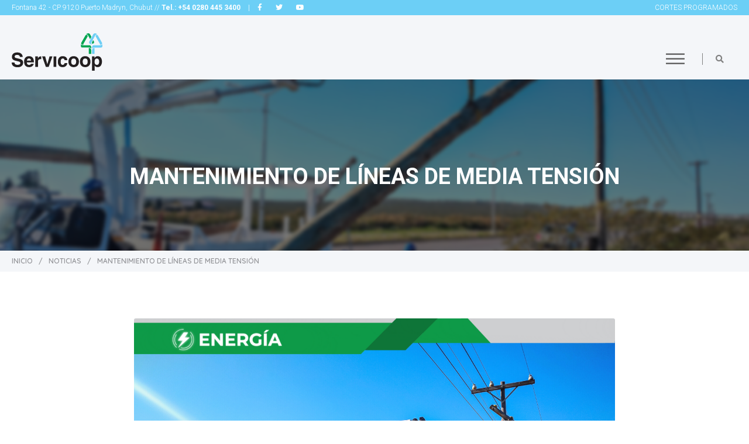

--- FILE ---
content_type: text/html; charset=UTF-8
request_url: https://web.servicoop.com/mantenimiento-de-lineas-de-media-tension/
body_size: 18712
content:
<!doctype html>
<html lang="es-AR" class="no-js">
	<head>
		<meta charset="UTF-8">
		<title>MANTENIMIENTO DE LÍNEAS DE MEDIA TENSIÓN - Servicoop | Servicios Públicos en Puerto Madryn : Servicoop | Servicios Públicos en Puerto Madryn</title>

		<link href="//www.google-analytics.com" rel="dns-prefetch">
        <link href="https://web.servicoop.com/wpservicoop/wp-content/themes/servicoop/images/icons/favicon.ico" rel="shortcut icon">
        <link href="https://web.servicoop.com/wpservicoop/wp-content/themes/servicoop/images/icons/touch.png" rel="apple-touch-icon-precomposed">

		<meta http-equiv="X-UA-Compatible" content="IE=edge,chrome=1">
		<meta name="viewport" content="width=device-width, initial-scale=1.0">
		<meta name="description" content="Cooperativa Limitada de Provisión de Servicios Públicos y Vivienda de Puerto Madryn">

		<meta name='robots' content='index, follow, max-image-preview:large, max-snippet:-1, max-video-preview:-1' />

	<!-- This site is optimized with the Yoast SEO plugin v26.7 - https://yoast.com/wordpress/plugins/seo/ -->
	<link rel="canonical" href="https://web.servicoop.com/mantenimiento-de-lineas-de-media-tension/" />
	<meta property="og:locale" content="es_ES" />
	<meta property="og:type" content="article" />
	<meta property="og:title" content="MANTENIMIENTO DE LÍNEAS DE MEDIA TENSIÓN - Servicoop | Servicios Públicos en Puerto Madryn" />
	<meta property="og:description" content="Nuestro personal de Energía llevó adelante tareas de mantenimiento y el recambio de postes sobre la línea de media tensión ubicada sobre la Ruta N° 1 camino al barrio Solana de la Patagonia." />
	<meta property="og:url" content="https://web.servicoop.com/mantenimiento-de-lineas-de-media-tension/" />
	<meta property="og:site_name" content="Servicoop | Servicios Públicos en Puerto Madryn" />
	<meta property="article:published_time" content="2022-10-17T14:43:38+00:00" />
	<meta property="og:image" content="https://web.servicoop.com/wpservicoop/wp-content/uploads/2022/10/1-4-768x636.png" />
	<meta property="og:image:width" content="768" />
	<meta property="og:image:height" content="636" />
	<meta property="og:image:type" content="image/png" />
	<meta name="author" content="Rodrigo Tapia" />
	<meta name="twitter:card" content="summary_large_image" />
	<meta name="twitter:label1" content="Escrito por" />
	<meta name="twitter:data1" content="Rodrigo Tapia" />
	<meta name="twitter:label2" content="Tiempo de lectura" />
	<meta name="twitter:data2" content="1 minuto" />
	<script type="application/ld+json" class="yoast-schema-graph">{"@context":"https://schema.org","@graph":[{"@type":"Article","@id":"https://web.servicoop.com/mantenimiento-de-lineas-de-media-tension/#article","isPartOf":{"@id":"https://web.servicoop.com/mantenimiento-de-lineas-de-media-tension/"},"author":{"name":"Rodrigo Tapia","@id":"https://web.servicoop.com/#/schema/person/e29d62ae5883965c36f32d8318d8ee50"},"headline":"MANTENIMIENTO DE LÍNEAS DE MEDIA TENSIÓN","datePublished":"2022-10-17T14:43:38+00:00","mainEntityOfPage":{"@id":"https://web.servicoop.com/mantenimiento-de-lineas-de-media-tension/"},"wordCount":43,"commentCount":0,"image":{"@id":"https://web.servicoop.com/mantenimiento-de-lineas-de-media-tension/#primaryimage"},"thumbnailUrl":"https://web.servicoop.com/wpservicoop/wp-content/uploads/2022/10/1-4.png","articleSection":["Noticias"],"inLanguage":"es-AR","potentialAction":[{"@type":"CommentAction","name":"Comment","target":["https://web.servicoop.com/mantenimiento-de-lineas-de-media-tension/#respond"]}]},{"@type":"WebPage","@id":"https://web.servicoop.com/mantenimiento-de-lineas-de-media-tension/","url":"https://web.servicoop.com/mantenimiento-de-lineas-de-media-tension/","name":"MANTENIMIENTO DE LÍNEAS DE MEDIA TENSIÓN - Servicoop | Servicios Públicos en Puerto Madryn","isPartOf":{"@id":"https://web.servicoop.com/#website"},"primaryImageOfPage":{"@id":"https://web.servicoop.com/mantenimiento-de-lineas-de-media-tension/#primaryimage"},"image":{"@id":"https://web.servicoop.com/mantenimiento-de-lineas-de-media-tension/#primaryimage"},"thumbnailUrl":"https://web.servicoop.com/wpservicoop/wp-content/uploads/2022/10/1-4.png","datePublished":"2022-10-17T14:43:38+00:00","author":{"@id":"https://web.servicoop.com/#/schema/person/e29d62ae5883965c36f32d8318d8ee50"},"breadcrumb":{"@id":"https://web.servicoop.com/mantenimiento-de-lineas-de-media-tension/#breadcrumb"},"inLanguage":"es-AR","potentialAction":[{"@type":"ReadAction","target":["https://web.servicoop.com/mantenimiento-de-lineas-de-media-tension/"]}]},{"@type":"ImageObject","inLanguage":"es-AR","@id":"https://web.servicoop.com/mantenimiento-de-lineas-de-media-tension/#primaryimage","url":"https://web.servicoop.com/wpservicoop/wp-content/uploads/2022/10/1-4.png","contentUrl":"https://web.servicoop.com/wpservicoop/wp-content/uploads/2022/10/1-4.png","width":1437,"height":1190},{"@type":"BreadcrumbList","@id":"https://web.servicoop.com/mantenimiento-de-lineas-de-media-tension/#breadcrumb","itemListElement":[{"@type":"ListItem","position":1,"name":"Home","item":"https://web.servicoop.com/"},{"@type":"ListItem","position":2,"name":"MANTENIMIENTO DE LÍNEAS DE MEDIA TENSIÓN"}]},{"@type":"WebSite","@id":"https://web.servicoop.com/#website","url":"https://web.servicoop.com/","name":"Servicoop | Servicios Públicos en Puerto Madryn","description":"Cooperativa Limitada de Provisión de Servicios Públicos y Vivienda de Puerto Madryn","potentialAction":[{"@type":"SearchAction","target":{"@type":"EntryPoint","urlTemplate":"https://web.servicoop.com/?s={search_term_string}"},"query-input":{"@type":"PropertyValueSpecification","valueRequired":true,"valueName":"search_term_string"}}],"inLanguage":"es-AR"},{"@type":"Person","@id":"https://web.servicoop.com/#/schema/person/e29d62ae5883965c36f32d8318d8ee50","name":"Rodrigo Tapia","image":{"@type":"ImageObject","inLanguage":"es-AR","@id":"https://web.servicoop.com/#/schema/person/image/","url":"https://secure.gravatar.com/avatar/ce76f7e4abae624eeb1a41ba53daad4b97c16fa4cdd38aa5b247e9074f5b2e24?s=96&d=mm&r=g","contentUrl":"https://secure.gravatar.com/avatar/ce76f7e4abae624eeb1a41ba53daad4b97c16fa4cdd38aa5b247e9074f5b2e24?s=96&d=mm&r=g","caption":"Rodrigo Tapia"},"url":"https://web.servicoop.com/author/rodrigo/"}]}</script>
	<!-- / Yoast SEO plugin. -->


<link rel='dns-prefetch' href='//fonts.googleapis.com' />
<link rel="alternate" title="oEmbed (JSON)" type="application/json+oembed" href="https://web.servicoop.com/wp-json/oembed/1.0/embed?url=https%3A%2F%2Fweb.servicoop.com%2Fmantenimiento-de-lineas-de-media-tension%2F" />
<link rel="alternate" title="oEmbed (XML)" type="text/xml+oembed" href="https://web.servicoop.com/wp-json/oembed/1.0/embed?url=https%3A%2F%2Fweb.servicoop.com%2Fmantenimiento-de-lineas-de-media-tension%2F&#038;format=xml" />
<style id='wp-img-auto-sizes-contain-inline-css' type='text/css'>
img:is([sizes=auto i],[sizes^="auto," i]){contain-intrinsic-size:3000px 1500px}
/*# sourceURL=wp-img-auto-sizes-contain-inline-css */
</style>
<style id='wp-emoji-styles-inline-css' type='text/css'>

	img.wp-smiley, img.emoji {
		display: inline !important;
		border: none !important;
		box-shadow: none !important;
		height: 1em !important;
		width: 1em !important;
		margin: 0 0.07em !important;
		vertical-align: -0.1em !important;
		background: none !important;
		padding: 0 !important;
	}
/*# sourceURL=wp-emoji-styles-inline-css */
</style>
<link rel='stylesheet' id='fontawesome-free-css' href='https://web.servicoop.com/wpservicoop/wp-content/plugins/getwid/vendors/fontawesome-free/css/all.min.css?ver=5.5.0' media='all' />
<link rel='stylesheet' id='getwid-blocks-css' href='https://web.servicoop.com/wpservicoop/wp-content/plugins/getwid/assets/css/blocks.style.css?ver=2.1.3' media='all' />
<style id='getwid-blocks-inline-css' type='text/css'>
.wp-block-getwid-section .wp-block-getwid-section__wrapper .wp-block-getwid-section__inner-wrapper{max-width: 900px;}
/*# sourceURL=getwid-blocks-inline-css */
</style>
<link rel='stylesheet' id='wpdm-fonticon-css' href='https://web.servicoop.com/wpservicoop/wp-content/plugins/download-manager/assets/wpdm-iconfont/css/wpdm-icons.css?ver=6.9' media='all' />
<link rel='stylesheet' id='wpdm-front-css' href='https://web.servicoop.com/wpservicoop/wp-content/plugins/download-manager/assets/css/front.min.css?ver=3.3.46' media='all' />
<link rel='stylesheet' id='wpdm-front-dark-css' href='https://web.servicoop.com/wpservicoop/wp-content/plugins/download-manager/assets/css/front-dark.min.css?ver=3.3.46' media='all' />
<link rel='stylesheet' id='responsive-lightbox-swipebox-css' href='https://web.servicoop.com/wpservicoop/wp-content/plugins/responsive-lightbox/assets/swipebox/swipebox.min.css?ver=1.5.2' media='all' />
<link rel='stylesheet' id='dashicons-css' href='https://web.servicoop.com/wpservicoop/wp-includes/css/dashicons.min.css?ver=6.9' media='all' />
<link rel='stylesheet' id='roboto-css' href='https://fonts.googleapis.com/css?family=Roboto%3A300%2C400%2C500%2C700&#038;display=swap&#038;ver=6.9' media='all' />
<link rel='stylesheet' id='Quicksand-css' href='https://fonts.googleapis.com/css?family=Quicksand%3A400%2C500%2C600%2C700&#038;display=swap&#038;ver=6.9' media='all' />
<link rel='stylesheet' id='normalize-css' href='https://web.servicoop.com/wpservicoop/wp-content/themes/servicoop/css/normalize.min.css?ver=1.0' media='all' />
<link rel='stylesheet' id='gridlex-css' href='https://web.servicoop.com/wpservicoop/wp-content/themes/servicoop/css/gridlex.min.css?ver=1.0' media='all' />
<link rel='stylesheet' id='servicoop-css' href='https://web.servicoop.com/wpservicoop/wp-content/themes/servicoop/style.css?ver=1.0' media='all' />
<link rel='stylesheet' id='servicoop2-css' href='https://web.servicoop.com/wpservicoop/wp-content/themes/servicoop/css/styles.css?ver=1.0' media='all' />
<link rel='stylesheet' id='fontawesome-css' href='https://web.servicoop.com/wpservicoop/wp-content/themes/servicoop/css/fontawesome.min.css?ver=1.0' media='all' />
<link rel='stylesheet' id='fontawesome1-css' href='https://web.servicoop.com/wpservicoop/wp-content/themes/servicoop/css/all.min.css?ver=1.0' media='all' />
<link rel='stylesheet' id='fontawesome2-css' href='https://web.servicoop.com/wpservicoop/wp-content/themes/servicoop/css/brands.min.css?ver=1.0' media='all' />
<link rel='stylesheet' id='fontawesome3-css' href='https://web.servicoop.com/wpservicoop/wp-content/themes/servicoop/css/solid.min.css?ver=1.0' media='all' />
<link rel='stylesheet' id='swiper-css' href='https://web.servicoop.com/wpservicoop/wp-content/themes/servicoop/css/swiper.min.css?ver=1.0' media='all' />
<link rel='stylesheet' id='heateor_sss_frontend_css-css' href='https://web.servicoop.com/wpservicoop/wp-content/plugins/sassy-social-share/public/css/sassy-social-share-public.css?ver=3.3.79' media='all' />
<style id='heateor_sss_frontend_css-inline-css' type='text/css'>
.heateor_sss_button_instagram span.heateor_sss_svg,a.heateor_sss_instagram span.heateor_sss_svg{background:radial-gradient(circle at 30% 107%,#fdf497 0,#fdf497 5%,#fd5949 45%,#d6249f 60%,#285aeb 90%)}div.heateor_sss_horizontal_sharing a.heateor_sss_button_instagram span{background:#fff!important;}div.heateor_sss_standard_follow_icons_container a.heateor_sss_button_instagram span{background:#fff}div.heateor_sss_horizontal_sharing a.heateor_sss_button_instagram span:hover{background:#6CCFF6!important;}div.heateor_sss_standard_follow_icons_container a.heateor_sss_button_instagram span:hover{background:#6CCFF6}.heateor_sss_horizontal_sharing .heateor_sss_svg,.heateor_sss_standard_follow_icons_container .heateor_sss_svg{background-color:#fff!important;background:#fff!important;color:#6CCFF6;border-width:0px;border-style:solid;border-color:transparent}div.heateor_sss_horizontal_sharing span.heateor_sss_svg svg:hover path:not(.heateor_sss_no_fill),div.heateor_sss_horizontal_sharing span.heateor_sss_svg svg:hover ellipse, div.heateor_sss_horizontal_sharing span.heateor_sss_svg svg:hover circle, div.heateor_sss_horizontal_sharing span.heateor_sss_svg svg:hover polygon, div.heateor_sss_horizontal_sharing span.heateor_sss_svg svg:hover rect:not(.heateor_sss_no_fill){fill:#fff}div.heateor_sss_horizontal_sharing span.heateor_sss_svg svg:hover path.heateor_sss_svg_stroke, div.heateor_sss_horizontal_sharing span.heateor_sss_svg svg:hover rect.heateor_sss_svg_stroke{stroke:#fff}.heateor_sss_horizontal_sharing span.heateor_sss_svg:hover,.heateor_sss_standard_follow_icons_container span.heateor_sss_svg:hover{background-color:#6CCFF6!important;background:#6CCFF6!importantcolor:#fff;border-color:transparent;}.heateor_sss_vertical_sharing span.heateor_sss_svg,.heateor_sss_floating_follow_icons_container span.heateor_sss_svg{color:#fff;border-width:0px;border-style:solid;border-color:transparent;}.heateor_sss_vertical_sharing span.heateor_sss_svg:hover,.heateor_sss_floating_follow_icons_container span.heateor_sss_svg:hover{border-color:transparent;}@media screen and (max-width:783px) {.heateor_sss_vertical_sharing{display:none!important}}div.heateor_sss_sharing_title{text-align:center}div.heateor_sss_sharing_ul{width:100%;text-align:center;}div.heateor_sss_horizontal_sharing div.heateor_sss_sharing_ul a{float:none!important;display:inline-block;}
/*# sourceURL=heateor_sss_frontend_css-inline-css */
</style>
<script type="text/javascript" src="https://web.servicoop.com/wpservicoop/wp-includes/js/jquery/jquery.min.js?ver=3.7.1" id="jquery-core-js"></script>
<script type="text/javascript" src="https://web.servicoop.com/wpservicoop/wp-includes/js/jquery/jquery-migrate.min.js?ver=3.4.1" id="jquery-migrate-js"></script>
<script type="text/javascript" src="https://web.servicoop.com/wpservicoop/wp-content/plugins/download-manager/assets/js/wpdm.min.js?ver=6.9" id="wpdm-frontend-js-js"></script>
<script type="text/javascript" id="wpdm-frontjs-js-extra">
/* <![CDATA[ */
var wpdm_url = {"home":"https://web.servicoop.com/","site":"https://web.servicoop.com/wpservicoop/","ajax":"https://web.servicoop.com/wpservicoop/wp-admin/admin-ajax.php"};
var wpdm_js = {"spinner":"\u003Ci class=\"wpdm-icon wpdm-sun wpdm-spin\"\u003E\u003C/i\u003E","client_id":"54e80ca344286303a38ba23bc7908fd9"};
var wpdm_strings = {"pass_var":"Password Verified!","pass_var_q":"Please click following button to start download.","start_dl":"Start Download"};
//# sourceURL=wpdm-frontjs-js-extra
/* ]]> */
</script>
<script type="text/javascript" src="https://web.servicoop.com/wpservicoop/wp-content/plugins/download-manager/assets/js/front.min.js?ver=3.3.46" id="wpdm-frontjs-js"></script>
<script type="text/javascript" src="https://web.servicoop.com/wpservicoop/wp-content/plugins/responsive-lightbox/assets/infinitescroll/infinite-scroll.pkgd.min.js?ver=4.0.1" id="responsive-lightbox-infinite-scroll-js"></script>
<script type="text/javascript" src="https://web.servicoop.com/wpservicoop/wp-content/themes/servicoop/js/lib/conditionizr-4.3.0.min.js?ver=4.3.0" id="conditionizr-js"></script>
<script type="text/javascript" src="https://web.servicoop.com/wpservicoop/wp-content/themes/servicoop/js/lib/modernizr-2.7.1.min.js?ver=2.7.1" id="modernizr-js"></script>
<link rel="https://api.w.org/" href="https://web.servicoop.com/wp-json/" /><link rel="alternate" title="JSON" type="application/json" href="https://web.servicoop.com/wp-json/wp/v2/posts/9035" /><!-- HFCM by 99 Robots - Snippet # 2: Metadata web servicoop -->
<meta name="facebook-domain-verification" content="xbcmafdi5xzlihzlyeahfpt7srl8pr" />
<!-- /end HFCM by 99 Robots -->
<a id="backtop"></a>		<style type="text/css" id="wp-custom-css">
			/* Estilos mejorados para el botón CEMAD - Versión optimizada */
#cemad-form-button {
    display: inline-block !important;
    background: linear-gradient(145deg, #0071BC, #0099E4) !important;
    color: white !important;
    padding: 14px 35px !important;
    font-size: 1.1em !important;
    font-weight: 600 !important;
    text-decoration: none !important;
    border-radius: 6px !important;
    box-shadow: 0 4px 12px rgba(0, 113, 188, 0.3) !important;
    transition: all 0.3s ease !important;
    border: 2px solid #005a93 !important;
    cursor: pointer !important;
    text-align: center !important;
    min-width: 220px !important;
    margin: 25px 0 !important;
    line-height: 1.4 !important;
    text-transform: uppercase !important;
    letter-spacing: 0.5px !important;
}

#cemad-form-button:hover {
    transform: translateY(-2px) !important;
    box-shadow: 0 6px 16px rgba(0, 113, 188, 0.4) !important;
    background: linear-gradient(145deg, #005a93, #0071BC) !important;
}

#cemad-form-button:active {
    transform: translateY(0) !important;
    box-shadow: 0 3px 8px rgba(0, 113, 188, 0.3) !important;
}

@media (max-width: 768px) {
    #cemad-form-button {
        padding: 12px 28px !important;
        font-size: 1em !important;
        min-width: 200px !important;
        margin: 20px 0 !important;
    }
}		</style>
		<meta name="generator" content="WordPress Download Manager 3.3.46" />
<style type="text/css">/** Wednesday 15th March 2023 15:19:54 UTC (core) **//** THIS FILE IS AUTOMATICALLY GENERATED - DO NOT MAKE MANUAL EDITS! **//** Custom CSS should be added to Mega Menu > Menu Themes > Custom Styling **/.mega-menu-last-modified-1678893594 { content: 'Wednesday 15th March 2023 15:19:54 UTC'; }#mega-menu-wrap-header-menu, #mega-menu-wrap-header-menu #mega-menu-header-menu, #mega-menu-wrap-header-menu #mega-menu-header-menu ul.mega-sub-menu, #mega-menu-wrap-header-menu #mega-menu-header-menu li.mega-menu-item, #mega-menu-wrap-header-menu #mega-menu-header-menu li.mega-menu-row, #mega-menu-wrap-header-menu #mega-menu-header-menu li.mega-menu-column, #mega-menu-wrap-header-menu #mega-menu-header-menu a.mega-menu-link, #mega-menu-wrap-header-menu #mega-menu-header-menu span.mega-menu-badge {transition: none;border-radius: 0;box-shadow: none;background: none;border: 0;bottom: auto;box-sizing: border-box;clip: auto;color: #e82e2e;display: block;float: none;font-family: inherit;font-size: 14px;height: auto;left: auto;line-height: 1.7;list-style-type: none;margin: 0;min-height: auto;max-height: none;min-width: auto;max-width: none;opacity: 1;outline: none;overflow: visible;padding: 0;position: relative;pointer-events: auto;right: auto;text-align: left;text-decoration: none;text-indent: 0;text-transform: none;transform: none;top: auto;vertical-align: baseline;visibility: inherit;width: auto;word-wrap: break-word;white-space: normal;}#mega-menu-wrap-header-menu:before, #mega-menu-wrap-header-menu #mega-menu-header-menu:before, #mega-menu-wrap-header-menu #mega-menu-header-menu ul.mega-sub-menu:before, #mega-menu-wrap-header-menu #mega-menu-header-menu li.mega-menu-item:before, #mega-menu-wrap-header-menu #mega-menu-header-menu li.mega-menu-row:before, #mega-menu-wrap-header-menu #mega-menu-header-menu li.mega-menu-column:before, #mega-menu-wrap-header-menu #mega-menu-header-menu a.mega-menu-link:before, #mega-menu-wrap-header-menu #mega-menu-header-menu span.mega-menu-badge:before, #mega-menu-wrap-header-menu:after, #mega-menu-wrap-header-menu #mega-menu-header-menu:after, #mega-menu-wrap-header-menu #mega-menu-header-menu ul.mega-sub-menu:after, #mega-menu-wrap-header-menu #mega-menu-header-menu li.mega-menu-item:after, #mega-menu-wrap-header-menu #mega-menu-header-menu li.mega-menu-row:after, #mega-menu-wrap-header-menu #mega-menu-header-menu li.mega-menu-column:after, #mega-menu-wrap-header-menu #mega-menu-header-menu a.mega-menu-link:after, #mega-menu-wrap-header-menu #mega-menu-header-menu span.mega-menu-badge:after {display: none;}#mega-menu-wrap-header-menu {border-radius: 0;}@media only screen and (min-width: 1281px) {#mega-menu-wrap-header-menu {background: rgba(34, 34, 34, 0);}}#mega-menu-wrap-header-menu.mega-keyboard-navigation .mega-menu-toggle:focus, #mega-menu-wrap-header-menu.mega-keyboard-navigation .mega-toggle-block:focus, #mega-menu-wrap-header-menu.mega-keyboard-navigation .mega-toggle-block a:focus, #mega-menu-wrap-header-menu.mega-keyboard-navigation .mega-toggle-block .mega-search input[type=text]:focus, #mega-menu-wrap-header-menu.mega-keyboard-navigation .mega-toggle-block button.mega-toggle-animated:focus, #mega-menu-wrap-header-menu.mega-keyboard-navigation #mega-menu-header-menu a:focus, #mega-menu-wrap-header-menu.mega-keyboard-navigation #mega-menu-header-menu span:focus, #mega-menu-wrap-header-menu.mega-keyboard-navigation #mega-menu-header-menu input:focus, #mega-menu-wrap-header-menu.mega-keyboard-navigation #mega-menu-header-menu li.mega-menu-item a.mega-menu-link:focus {outline: 3px solid #109cde;outline-offset: -3px;}#mega-menu-wrap-header-menu.mega-keyboard-navigation .mega-toggle-block button.mega-toggle-animated:focus {outline-offset: 2px;}#mega-menu-wrap-header-menu.mega-keyboard-navigation > li.mega-menu-item > a.mega-menu-link:focus {background: rgba(51, 51, 51, 0);background: linear-gradient(to bottom, rgba(221, 221, 221, 0), rgba(51, 51, 51, 0));filter: progid:DXImageTransform.Microsoft.gradient(startColorstr='#00DDDDDD', endColorstr='#00333333');color: #333;font-weight: normal;text-decoration: none;border-color: #fff;}@media only screen and (max-width: 1280px) {#mega-menu-wrap-header-menu.mega-keyboard-navigation > li.mega-menu-item > a.mega-menu-link:focus {color: #222;background: #f4f6f9;}}#mega-menu-wrap-header-menu #mega-menu-header-menu {visibility: visible;text-align: right;padding: 0px 0px 0px 0px;}#mega-menu-wrap-header-menu #mega-menu-header-menu a.mega-menu-link {cursor: pointer;display: inline;}#mega-menu-wrap-header-menu #mega-menu-header-menu a.mega-menu-link .mega-description-group {vertical-align: middle;display: inline-block;transition: none;}#mega-menu-wrap-header-menu #mega-menu-header-menu a.mega-menu-link .mega-description-group .mega-menu-title, #mega-menu-wrap-header-menu #mega-menu-header-menu a.mega-menu-link .mega-description-group .mega-menu-description {transition: none;line-height: 1.5;display: block;}#mega-menu-wrap-header-menu #mega-menu-header-menu a.mega-menu-link .mega-description-group .mega-menu-description {font-style: italic;font-size: 0.8em;text-transform: none;font-weight: normal;}#mega-menu-wrap-header-menu #mega-menu-header-menu li.mega-menu-megamenu li.mega-menu-item.mega-icon-left.mega-has-description.mega-has-icon > a.mega-menu-link {display: flex;align-items: center;}#mega-menu-wrap-header-menu #mega-menu-header-menu li.mega-menu-megamenu li.mega-menu-item.mega-icon-left.mega-has-description.mega-has-icon > a.mega-menu-link:before {flex: 0 0 auto;align-self: flex-start;}#mega-menu-wrap-header-menu #mega-menu-header-menu li.mega-menu-tabbed.mega-menu-megamenu > ul.mega-sub-menu > li.mega-menu-item.mega-icon-left.mega-has-description.mega-has-icon > a.mega-menu-link {display: block;}#mega-menu-wrap-header-menu #mega-menu-header-menu li.mega-menu-item.mega-icon-top > a.mega-menu-link {display: table-cell;vertical-align: middle;line-height: initial;}#mega-menu-wrap-header-menu #mega-menu-header-menu li.mega-menu-item.mega-icon-top > a.mega-menu-link:before {display: block;margin: 0 0 6px 0;text-align: center;}#mega-menu-wrap-header-menu #mega-menu-header-menu li.mega-menu-item.mega-icon-top > a.mega-menu-link > span.mega-title-below {display: inline-block;transition: none;}@media only screen and (max-width: 1280px) {#mega-menu-wrap-header-menu #mega-menu-header-menu > li.mega-menu-item.mega-icon-top > a.mega-menu-link {display: block;line-height: 40px;}#mega-menu-wrap-header-menu #mega-menu-header-menu > li.mega-menu-item.mega-icon-top > a.mega-menu-link:before {display: inline-block;margin: 0 6px 0 0;text-align: left;}}#mega-menu-wrap-header-menu #mega-menu-header-menu li.mega-menu-item.mega-icon-right > a.mega-menu-link:before {float: right;margin: 0 0 0 6px;}#mega-menu-wrap-header-menu #mega-menu-header-menu > li.mega-animating > ul.mega-sub-menu {pointer-events: none;}#mega-menu-wrap-header-menu #mega-menu-header-menu li.mega-disable-link > a.mega-menu-link, #mega-menu-wrap-header-menu #mega-menu-header-menu li.mega-menu-megamenu li.mega-disable-link > a.mega-menu-link {cursor: inherit;}#mega-menu-wrap-header-menu #mega-menu-header-menu li.mega-menu-item-has-children.mega-disable-link > a.mega-menu-link, #mega-menu-wrap-header-menu #mega-menu-header-menu li.mega-menu-megamenu > li.mega-menu-item-has-children.mega-disable-link > a.mega-menu-link {cursor: pointer;}#mega-menu-wrap-header-menu #mega-menu-header-menu p {margin-bottom: 10px;}#mega-menu-wrap-header-menu #mega-menu-header-menu input, #mega-menu-wrap-header-menu #mega-menu-header-menu img {max-width: 100%;}#mega-menu-wrap-header-menu #mega-menu-header-menu li.mega-menu-item > ul.mega-sub-menu {display: block;visibility: hidden;opacity: 1;pointer-events: auto;}@media only screen and (max-width: 1280px) {#mega-menu-wrap-header-menu #mega-menu-header-menu li.mega-menu-item > ul.mega-sub-menu {display: none;visibility: visible;opacity: 1;}#mega-menu-wrap-header-menu #mega-menu-header-menu li.mega-menu-item.mega-toggle-on > ul.mega-sub-menu, #mega-menu-wrap-header-menu #mega-menu-header-menu li.mega-menu-megamenu.mega-menu-item.mega-toggle-on ul.mega-sub-menu {display: block;}#mega-menu-wrap-header-menu #mega-menu-header-menu li.mega-menu-megamenu.mega-menu-item.mega-toggle-on li.mega-hide-sub-menu-on-mobile > ul.mega-sub-menu, #mega-menu-wrap-header-menu #mega-menu-header-menu li.mega-hide-sub-menu-on-mobile > ul.mega-sub-menu {display: none;}}@media only screen and (min-width: 1281px) {#mega-menu-wrap-header-menu #mega-menu-header-menu[data-effect="fade"] li.mega-menu-item > ul.mega-sub-menu {opacity: 0;transition: opacity 400ms ease-in, visibility 400ms ease-in;}#mega-menu-wrap-header-menu #mega-menu-header-menu[data-effect="fade"].mega-no-js li.mega-menu-item:hover > ul.mega-sub-menu, #mega-menu-wrap-header-menu #mega-menu-header-menu[data-effect="fade"].mega-no-js li.mega-menu-item:focus > ul.mega-sub-menu, #mega-menu-wrap-header-menu #mega-menu-header-menu[data-effect="fade"] li.mega-menu-item.mega-toggle-on > ul.mega-sub-menu, #mega-menu-wrap-header-menu #mega-menu-header-menu[data-effect="fade"] li.mega-menu-item.mega-menu-megamenu.mega-toggle-on ul.mega-sub-menu {opacity: 1;}#mega-menu-wrap-header-menu #mega-menu-header-menu[data-effect="fade_up"] li.mega-menu-item.mega-menu-megamenu > ul.mega-sub-menu, #mega-menu-wrap-header-menu #mega-menu-header-menu[data-effect="fade_up"] li.mega-menu-item.mega-menu-flyout ul.mega-sub-menu {opacity: 0;transform: translate(0, 10px);transition: opacity 400ms ease-in, transform 400ms ease-in, visibility 400ms ease-in;}#mega-menu-wrap-header-menu #mega-menu-header-menu[data-effect="fade_up"].mega-no-js li.mega-menu-item:hover > ul.mega-sub-menu, #mega-menu-wrap-header-menu #mega-menu-header-menu[data-effect="fade_up"].mega-no-js li.mega-menu-item:focus > ul.mega-sub-menu, #mega-menu-wrap-header-menu #mega-menu-header-menu[data-effect="fade_up"] li.mega-menu-item.mega-toggle-on > ul.mega-sub-menu, #mega-menu-wrap-header-menu #mega-menu-header-menu[data-effect="fade_up"] li.mega-menu-item.mega-menu-megamenu.mega-toggle-on ul.mega-sub-menu {opacity: 1;transform: translate(0, 0);}#mega-menu-wrap-header-menu #mega-menu-header-menu[data-effect="slide_up"] li.mega-menu-item.mega-menu-megamenu > ul.mega-sub-menu, #mega-menu-wrap-header-menu #mega-menu-header-menu[data-effect="slide_up"] li.mega-menu-item.mega-menu-flyout ul.mega-sub-menu {transform: translate(0, 10px);transition: transform 400ms ease-in, visibility 400ms ease-in;}#mega-menu-wrap-header-menu #mega-menu-header-menu[data-effect="slide_up"].mega-no-js li.mega-menu-item:hover > ul.mega-sub-menu, #mega-menu-wrap-header-menu #mega-menu-header-menu[data-effect="slide_up"].mega-no-js li.mega-menu-item:focus > ul.mega-sub-menu, #mega-menu-wrap-header-menu #mega-menu-header-menu[data-effect="slide_up"] li.mega-menu-item.mega-toggle-on > ul.mega-sub-menu, #mega-menu-wrap-header-menu #mega-menu-header-menu[data-effect="slide_up"] li.mega-menu-item.mega-menu-megamenu.mega-toggle-on ul.mega-sub-menu {transform: translate(0, 0);}}#mega-menu-wrap-header-menu #mega-menu-header-menu li.mega-menu-item.mega-menu-megamenu ul.mega-sub-menu li.mega-collapse-children > ul.mega-sub-menu {display: none;}#mega-menu-wrap-header-menu #mega-menu-header-menu li.mega-menu-item.mega-menu-megamenu ul.mega-sub-menu li.mega-collapse-children.mega-toggle-on > ul.mega-sub-menu {display: block;}#mega-menu-wrap-header-menu #mega-menu-header-menu.mega-no-js li.mega-menu-item:hover > ul.mega-sub-menu, #mega-menu-wrap-header-menu #mega-menu-header-menu.mega-no-js li.mega-menu-item:focus > ul.mega-sub-menu, #mega-menu-wrap-header-menu #mega-menu-header-menu li.mega-menu-item.mega-toggle-on > ul.mega-sub-menu {visibility: visible;}#mega-menu-wrap-header-menu #mega-menu-header-menu li.mega-menu-item.mega-menu-megamenu ul.mega-sub-menu ul.mega-sub-menu {visibility: inherit;opacity: 1;display: block;}#mega-menu-wrap-header-menu #mega-menu-header-menu li.mega-menu-item.mega-menu-megamenu ul.mega-sub-menu li.mega-1-columns > ul.mega-sub-menu > li.mega-menu-item {float: left;width: 100%;}#mega-menu-wrap-header-menu #mega-menu-header-menu li.mega-menu-item.mega-menu-megamenu ul.mega-sub-menu li.mega-2-columns > ul.mega-sub-menu > li.mega-menu-item {float: left;width: 50%;}#mega-menu-wrap-header-menu #mega-menu-header-menu li.mega-menu-item.mega-menu-megamenu ul.mega-sub-menu li.mega-3-columns > ul.mega-sub-menu > li.mega-menu-item {float: left;width: 33.33333%;}#mega-menu-wrap-header-menu #mega-menu-header-menu li.mega-menu-item.mega-menu-megamenu ul.mega-sub-menu li.mega-4-columns > ul.mega-sub-menu > li.mega-menu-item {float: left;width: 25%;}#mega-menu-wrap-header-menu #mega-menu-header-menu li.mega-menu-item.mega-menu-megamenu ul.mega-sub-menu li.mega-5-columns > ul.mega-sub-menu > li.mega-menu-item {float: left;width: 20%;}#mega-menu-wrap-header-menu #mega-menu-header-menu li.mega-menu-item.mega-menu-megamenu ul.mega-sub-menu li.mega-6-columns > ul.mega-sub-menu > li.mega-menu-item {float: left;width: 16.66667%;}#mega-menu-wrap-header-menu #mega-menu-header-menu li.mega-menu-item a[class^='dashicons']:before {font-family: dashicons;}#mega-menu-wrap-header-menu #mega-menu-header-menu li.mega-menu-item a.mega-menu-link:before {display: inline-block;font: inherit;font-family: dashicons;position: static;margin: 0 6px 0 0px;vertical-align: top;-webkit-font-smoothing: antialiased;-moz-osx-font-smoothing: grayscale;color: inherit;background: transparent;height: auto;width: auto;top: auto;}#mega-menu-wrap-header-menu #mega-menu-header-menu li.mega-menu-item.mega-hide-text a.mega-menu-link:before {margin: 0;}#mega-menu-wrap-header-menu #mega-menu-header-menu li.mega-menu-item.mega-hide-text li.mega-menu-item a.mega-menu-link:before {margin: 0 6px 0 0;}#mega-menu-wrap-header-menu #mega-menu-header-menu li.mega-align-bottom-left.mega-toggle-on > a.mega-menu-link {border-radius: 0;}#mega-menu-wrap-header-menu #mega-menu-header-menu li.mega-align-bottom-right > ul.mega-sub-menu {right: 0;}#mega-menu-wrap-header-menu #mega-menu-header-menu li.mega-align-bottom-right.mega-toggle-on > a.mega-menu-link {border-radius: 0;}#mega-menu-wrap-header-menu #mega-menu-header-menu > li.mega-menu-megamenu.mega-menu-item {position: static;}#mega-menu-wrap-header-menu #mega-menu-header-menu > li.mega-menu-item {margin: 0 0px 0 0;display: inline-block;height: auto;vertical-align: middle;}#mega-menu-wrap-header-menu #mega-menu-header-menu > li.mega-menu-item.mega-item-align-right {float: right;}@media only screen and (min-width: 1281px) {#mega-menu-wrap-header-menu #mega-menu-header-menu > li.mega-menu-item.mega-item-align-right {margin: 0 0 0 0px;}}@media only screen and (min-width: 1281px) {#mega-menu-wrap-header-menu #mega-menu-header-menu > li.mega-menu-item.mega-item-align-float-left {float: left;}}@media only screen and (min-width: 1281px) {#mega-menu-wrap-header-menu #mega-menu-header-menu > li.mega-menu-item > a.mega-menu-link:hover {background: rgba(51, 51, 51, 0);background: linear-gradient(to bottom, rgba(221, 221, 221, 0), rgba(51, 51, 51, 0));filter: progid:DXImageTransform.Microsoft.gradient(startColorstr='#00DDDDDD', endColorstr='#00333333');color: #333;font-weight: normal;text-decoration: none;border-color: #fff;}}#mega-menu-wrap-header-menu #mega-menu-header-menu > li.mega-menu-item.mega-toggle-on > a.mega-menu-link {background: rgba(51, 51, 51, 0);background: linear-gradient(to bottom, rgba(221, 221, 221, 0), rgba(51, 51, 51, 0));filter: progid:DXImageTransform.Microsoft.gradient(startColorstr='#00DDDDDD', endColorstr='#00333333');color: #333;font-weight: normal;text-decoration: none;border-color: #fff;}@media only screen and (max-width: 1280px) {#mega-menu-wrap-header-menu #mega-menu-header-menu > li.mega-menu-item.mega-toggle-on > a.mega-menu-link {color: #222;background: #f4f6f9;}}#mega-menu-wrap-header-menu #mega-menu-header-menu > li.mega-menu-item.mega-current-menu-item > a.mega-menu-link, #mega-menu-wrap-header-menu #mega-menu-header-menu > li.mega-menu-item.mega-current-menu-ancestor > a.mega-menu-link, #mega-menu-wrap-header-menu #mega-menu-header-menu > li.mega-menu-item.mega-current-page-ancestor > a.mega-menu-link {background: rgba(51, 51, 51, 0);background: linear-gradient(to bottom, rgba(221, 221, 221, 0), rgba(51, 51, 51, 0));filter: progid:DXImageTransform.Microsoft.gradient(startColorstr='#00DDDDDD', endColorstr='#00333333');color: #333;font-weight: normal;text-decoration: none;border-color: #fff;}@media only screen and (max-width: 1280px) {#mega-menu-wrap-header-menu #mega-menu-header-menu > li.mega-menu-item.mega-current-menu-item > a.mega-menu-link, #mega-menu-wrap-header-menu #mega-menu-header-menu > li.mega-menu-item.mega-current-menu-ancestor > a.mega-menu-link, #mega-menu-wrap-header-menu #mega-menu-header-menu > li.mega-menu-item.mega-current-page-ancestor > a.mega-menu-link {color: #222;background: #f4f6f9;}}#mega-menu-wrap-header-menu #mega-menu-header-menu > li.mega-menu-item > a.mega-menu-link {line-height: 40px;height: 40px;padding: 0px 15px 0px 15px;vertical-align: baseline;width: auto;display: block;color: #808080;text-transform: uppercase;text-decoration: none;text-align: left;background: rgba(0, 0, 0, 0);border: 0;border-radius: 0;font-family: inherit;font-size: 14px;font-weight: normal;outline: none;}@media only screen and (min-width: 1281px) {#mega-menu-wrap-header-menu #mega-menu-header-menu > li.mega-menu-item.mega-multi-line > a.mega-menu-link {line-height: inherit;display: table-cell;vertical-align: middle;}}@media only screen and (max-width: 1280px) {#mega-menu-wrap-header-menu #mega-menu-header-menu > li.mega-menu-item.mega-multi-line > a.mega-menu-link br {display: none;}}@media only screen and (max-width: 1280px) {#mega-menu-wrap-header-menu #mega-menu-header-menu > li.mega-menu-item {display: list-item;margin: 0;clear: both;border: 0;}#mega-menu-wrap-header-menu #mega-menu-header-menu > li.mega-menu-item.mega-item-align-right {float: none;}#mega-menu-wrap-header-menu #mega-menu-header-menu > li.mega-menu-item > a.mega-menu-link {border-radius: 0;border: 0;margin: 0;line-height: 40px;height: 40px;padding: 0 10px;background: transparent;text-align: left;color: #808080;font-size: 14px;}}#mega-menu-wrap-header-menu #mega-menu-header-menu li.mega-menu-megamenu > ul.mega-sub-menu > li.mega-menu-row {width: 100%;float: left;}#mega-menu-wrap-header-menu #mega-menu-header-menu li.mega-menu-megamenu > ul.mega-sub-menu > li.mega-menu-row .mega-menu-column {float: left;min-height: 1px;}@media only screen and (min-width: 1281px) {#mega-menu-wrap-header-menu #mega-menu-header-menu li.mega-menu-megamenu > ul.mega-sub-menu > li.mega-menu-row > ul.mega-sub-menu > li.mega-menu-columns-1-of-1 {width: 100%;}#mega-menu-wrap-header-menu #mega-menu-header-menu li.mega-menu-megamenu > ul.mega-sub-menu > li.mega-menu-row > ul.mega-sub-menu > li.mega-menu-columns-1-of-2 {width: 50%;}#mega-menu-wrap-header-menu #mega-menu-header-menu li.mega-menu-megamenu > ul.mega-sub-menu > li.mega-menu-row > ul.mega-sub-menu > li.mega-menu-columns-2-of-2 {width: 100%;}#mega-menu-wrap-header-menu #mega-menu-header-menu li.mega-menu-megamenu > ul.mega-sub-menu > li.mega-menu-row > ul.mega-sub-menu > li.mega-menu-columns-1-of-3 {width: 33.33333%;}#mega-menu-wrap-header-menu #mega-menu-header-menu li.mega-menu-megamenu > ul.mega-sub-menu > li.mega-menu-row > ul.mega-sub-menu > li.mega-menu-columns-2-of-3 {width: 66.66667%;}#mega-menu-wrap-header-menu #mega-menu-header-menu li.mega-menu-megamenu > ul.mega-sub-menu > li.mega-menu-row > ul.mega-sub-menu > li.mega-menu-columns-3-of-3 {width: 100%;}#mega-menu-wrap-header-menu #mega-menu-header-menu li.mega-menu-megamenu > ul.mega-sub-menu > li.mega-menu-row > ul.mega-sub-menu > li.mega-menu-columns-1-of-4 {width: 25%;}#mega-menu-wrap-header-menu #mega-menu-header-menu li.mega-menu-megamenu > ul.mega-sub-menu > li.mega-menu-row > ul.mega-sub-menu > li.mega-menu-columns-2-of-4 {width: 50%;}#mega-menu-wrap-header-menu #mega-menu-header-menu li.mega-menu-megamenu > ul.mega-sub-menu > li.mega-menu-row > ul.mega-sub-menu > li.mega-menu-columns-3-of-4 {width: 75%;}#mega-menu-wrap-header-menu #mega-menu-header-menu li.mega-menu-megamenu > ul.mega-sub-menu > li.mega-menu-row > ul.mega-sub-menu > li.mega-menu-columns-4-of-4 {width: 100%;}#mega-menu-wrap-header-menu #mega-menu-header-menu li.mega-menu-megamenu > ul.mega-sub-menu > li.mega-menu-row > ul.mega-sub-menu > li.mega-menu-columns-1-of-5 {width: 20%;}#mega-menu-wrap-header-menu #mega-menu-header-menu li.mega-menu-megamenu > ul.mega-sub-menu > li.mega-menu-row > ul.mega-sub-menu > li.mega-menu-columns-2-of-5 {width: 40%;}#mega-menu-wrap-header-menu #mega-menu-header-menu li.mega-menu-megamenu > ul.mega-sub-menu > li.mega-menu-row > ul.mega-sub-menu > li.mega-menu-columns-3-of-5 {width: 60%;}#mega-menu-wrap-header-menu #mega-menu-header-menu li.mega-menu-megamenu > ul.mega-sub-menu > li.mega-menu-row > ul.mega-sub-menu > li.mega-menu-columns-4-of-5 {width: 80%;}#mega-menu-wrap-header-menu #mega-menu-header-menu li.mega-menu-megamenu > ul.mega-sub-menu > li.mega-menu-row > ul.mega-sub-menu > li.mega-menu-columns-5-of-5 {width: 100%;}#mega-menu-wrap-header-menu #mega-menu-header-menu li.mega-menu-megamenu > ul.mega-sub-menu > li.mega-menu-row > ul.mega-sub-menu > li.mega-menu-columns-1-of-6 {width: 16.66667%;}#mega-menu-wrap-header-menu #mega-menu-header-menu li.mega-menu-megamenu > ul.mega-sub-menu > li.mega-menu-row > ul.mega-sub-menu > li.mega-menu-columns-2-of-6 {width: 33.33333%;}#mega-menu-wrap-header-menu #mega-menu-header-menu li.mega-menu-megamenu > ul.mega-sub-menu > li.mega-menu-row > ul.mega-sub-menu > li.mega-menu-columns-3-of-6 {width: 50%;}#mega-menu-wrap-header-menu #mega-menu-header-menu li.mega-menu-megamenu > ul.mega-sub-menu > li.mega-menu-row > ul.mega-sub-menu > li.mega-menu-columns-4-of-6 {width: 66.66667%;}#mega-menu-wrap-header-menu #mega-menu-header-menu li.mega-menu-megamenu > ul.mega-sub-menu > li.mega-menu-row > ul.mega-sub-menu > li.mega-menu-columns-5-of-6 {width: 83.33333%;}#mega-menu-wrap-header-menu #mega-menu-header-menu li.mega-menu-megamenu > ul.mega-sub-menu > li.mega-menu-row > ul.mega-sub-menu > li.mega-menu-columns-6-of-6 {width: 100%;}#mega-menu-wrap-header-menu #mega-menu-header-menu li.mega-menu-megamenu > ul.mega-sub-menu > li.mega-menu-row > ul.mega-sub-menu > li.mega-menu-columns-1-of-7 {width: 14.28571%;}#mega-menu-wrap-header-menu #mega-menu-header-menu li.mega-menu-megamenu > ul.mega-sub-menu > li.mega-menu-row > ul.mega-sub-menu > li.mega-menu-columns-2-of-7 {width: 28.57143%;}#mega-menu-wrap-header-menu #mega-menu-header-menu li.mega-menu-megamenu > ul.mega-sub-menu > li.mega-menu-row > ul.mega-sub-menu > li.mega-menu-columns-3-of-7 {width: 42.85714%;}#mega-menu-wrap-header-menu #mega-menu-header-menu li.mega-menu-megamenu > ul.mega-sub-menu > li.mega-menu-row > ul.mega-sub-menu > li.mega-menu-columns-4-of-7 {width: 57.14286%;}#mega-menu-wrap-header-menu #mega-menu-header-menu li.mega-menu-megamenu > ul.mega-sub-menu > li.mega-menu-row > ul.mega-sub-menu > li.mega-menu-columns-5-of-7 {width: 71.42857%;}#mega-menu-wrap-header-menu #mega-menu-header-menu li.mega-menu-megamenu > ul.mega-sub-menu > li.mega-menu-row > ul.mega-sub-menu > li.mega-menu-columns-6-of-7 {width: 85.71429%;}#mega-menu-wrap-header-menu #mega-menu-header-menu li.mega-menu-megamenu > ul.mega-sub-menu > li.mega-menu-row > ul.mega-sub-menu > li.mega-menu-columns-7-of-7 {width: 100%;}#mega-menu-wrap-header-menu #mega-menu-header-menu li.mega-menu-megamenu > ul.mega-sub-menu > li.mega-menu-row > ul.mega-sub-menu > li.mega-menu-columns-1-of-8 {width: 12.5%;}#mega-menu-wrap-header-menu #mega-menu-header-menu li.mega-menu-megamenu > ul.mega-sub-menu > li.mega-menu-row > ul.mega-sub-menu > li.mega-menu-columns-2-of-8 {width: 25%;}#mega-menu-wrap-header-menu #mega-menu-header-menu li.mega-menu-megamenu > ul.mega-sub-menu > li.mega-menu-row > ul.mega-sub-menu > li.mega-menu-columns-3-of-8 {width: 37.5%;}#mega-menu-wrap-header-menu #mega-menu-header-menu li.mega-menu-megamenu > ul.mega-sub-menu > li.mega-menu-row > ul.mega-sub-menu > li.mega-menu-columns-4-of-8 {width: 50%;}#mega-menu-wrap-header-menu #mega-menu-header-menu li.mega-menu-megamenu > ul.mega-sub-menu > li.mega-menu-row > ul.mega-sub-menu > li.mega-menu-columns-5-of-8 {width: 62.5%;}#mega-menu-wrap-header-menu #mega-menu-header-menu li.mega-menu-megamenu > ul.mega-sub-menu > li.mega-menu-row > ul.mega-sub-menu > li.mega-menu-columns-6-of-8 {width: 75%;}#mega-menu-wrap-header-menu #mega-menu-header-menu li.mega-menu-megamenu > ul.mega-sub-menu > li.mega-menu-row > ul.mega-sub-menu > li.mega-menu-columns-7-of-8 {width: 87.5%;}#mega-menu-wrap-header-menu #mega-menu-header-menu li.mega-menu-megamenu > ul.mega-sub-menu > li.mega-menu-row > ul.mega-sub-menu > li.mega-menu-columns-8-of-8 {width: 100%;}#mega-menu-wrap-header-menu #mega-menu-header-menu li.mega-menu-megamenu > ul.mega-sub-menu > li.mega-menu-row > ul.mega-sub-menu > li.mega-menu-columns-1-of-9 {width: 11.11111%;}#mega-menu-wrap-header-menu #mega-menu-header-menu li.mega-menu-megamenu > ul.mega-sub-menu > li.mega-menu-row > ul.mega-sub-menu > li.mega-menu-columns-2-of-9 {width: 22.22222%;}#mega-menu-wrap-header-menu #mega-menu-header-menu li.mega-menu-megamenu > ul.mega-sub-menu > li.mega-menu-row > ul.mega-sub-menu > li.mega-menu-columns-3-of-9 {width: 33.33333%;}#mega-menu-wrap-header-menu #mega-menu-header-menu li.mega-menu-megamenu > ul.mega-sub-menu > li.mega-menu-row > ul.mega-sub-menu > li.mega-menu-columns-4-of-9 {width: 44.44444%;}#mega-menu-wrap-header-menu #mega-menu-header-menu li.mega-menu-megamenu > ul.mega-sub-menu > li.mega-menu-row > ul.mega-sub-menu > li.mega-menu-columns-5-of-9 {width: 55.55556%;}#mega-menu-wrap-header-menu #mega-menu-header-menu li.mega-menu-megamenu > ul.mega-sub-menu > li.mega-menu-row > ul.mega-sub-menu > li.mega-menu-columns-6-of-9 {width: 66.66667%;}#mega-menu-wrap-header-menu #mega-menu-header-menu li.mega-menu-megamenu > ul.mega-sub-menu > li.mega-menu-row > ul.mega-sub-menu > li.mega-menu-columns-7-of-9 {width: 77.77778%;}#mega-menu-wrap-header-menu #mega-menu-header-menu li.mega-menu-megamenu > ul.mega-sub-menu > li.mega-menu-row > ul.mega-sub-menu > li.mega-menu-columns-8-of-9 {width: 88.88889%;}#mega-menu-wrap-header-menu #mega-menu-header-menu li.mega-menu-megamenu > ul.mega-sub-menu > li.mega-menu-row > ul.mega-sub-menu > li.mega-menu-columns-9-of-9 {width: 100%;}#mega-menu-wrap-header-menu #mega-menu-header-menu li.mega-menu-megamenu > ul.mega-sub-menu > li.mega-menu-row > ul.mega-sub-menu > li.mega-menu-columns-1-of-10 {width: 10%;}#mega-menu-wrap-header-menu #mega-menu-header-menu li.mega-menu-megamenu > ul.mega-sub-menu > li.mega-menu-row > ul.mega-sub-menu > li.mega-menu-columns-2-of-10 {width: 20%;}#mega-menu-wrap-header-menu #mega-menu-header-menu li.mega-menu-megamenu > ul.mega-sub-menu > li.mega-menu-row > ul.mega-sub-menu > li.mega-menu-columns-3-of-10 {width: 30%;}#mega-menu-wrap-header-menu #mega-menu-header-menu li.mega-menu-megamenu > ul.mega-sub-menu > li.mega-menu-row > ul.mega-sub-menu > li.mega-menu-columns-4-of-10 {width: 40%;}#mega-menu-wrap-header-menu #mega-menu-header-menu li.mega-menu-megamenu > ul.mega-sub-menu > li.mega-menu-row > ul.mega-sub-menu > li.mega-menu-columns-5-of-10 {width: 50%;}#mega-menu-wrap-header-menu #mega-menu-header-menu li.mega-menu-megamenu > ul.mega-sub-menu > li.mega-menu-row > ul.mega-sub-menu > li.mega-menu-columns-6-of-10 {width: 60%;}#mega-menu-wrap-header-menu #mega-menu-header-menu li.mega-menu-megamenu > ul.mega-sub-menu > li.mega-menu-row > ul.mega-sub-menu > li.mega-menu-columns-7-of-10 {width: 70%;}#mega-menu-wrap-header-menu #mega-menu-header-menu li.mega-menu-megamenu > ul.mega-sub-menu > li.mega-menu-row > ul.mega-sub-menu > li.mega-menu-columns-8-of-10 {width: 80%;}#mega-menu-wrap-header-menu #mega-menu-header-menu li.mega-menu-megamenu > ul.mega-sub-menu > li.mega-menu-row > ul.mega-sub-menu > li.mega-menu-columns-9-of-10 {width: 90%;}#mega-menu-wrap-header-menu #mega-menu-header-menu li.mega-menu-megamenu > ul.mega-sub-menu > li.mega-menu-row > ul.mega-sub-menu > li.mega-menu-columns-10-of-10 {width: 100%;}#mega-menu-wrap-header-menu #mega-menu-header-menu li.mega-menu-megamenu > ul.mega-sub-menu > li.mega-menu-row > ul.mega-sub-menu > li.mega-menu-columns-1-of-11 {width: 9.09091%;}#mega-menu-wrap-header-menu #mega-menu-header-menu li.mega-menu-megamenu > ul.mega-sub-menu > li.mega-menu-row > ul.mega-sub-menu > li.mega-menu-columns-2-of-11 {width: 18.18182%;}#mega-menu-wrap-header-menu #mega-menu-header-menu li.mega-menu-megamenu > ul.mega-sub-menu > li.mega-menu-row > ul.mega-sub-menu > li.mega-menu-columns-3-of-11 {width: 27.27273%;}#mega-menu-wrap-header-menu #mega-menu-header-menu li.mega-menu-megamenu > ul.mega-sub-menu > li.mega-menu-row > ul.mega-sub-menu > li.mega-menu-columns-4-of-11 {width: 36.36364%;}#mega-menu-wrap-header-menu #mega-menu-header-menu li.mega-menu-megamenu > ul.mega-sub-menu > li.mega-menu-row > ul.mega-sub-menu > li.mega-menu-columns-5-of-11 {width: 45.45455%;}#mega-menu-wrap-header-menu #mega-menu-header-menu li.mega-menu-megamenu > ul.mega-sub-menu > li.mega-menu-row > ul.mega-sub-menu > li.mega-menu-columns-6-of-11 {width: 54.54545%;}#mega-menu-wrap-header-menu #mega-menu-header-menu li.mega-menu-megamenu > ul.mega-sub-menu > li.mega-menu-row > ul.mega-sub-menu > li.mega-menu-columns-7-of-11 {width: 63.63636%;}#mega-menu-wrap-header-menu #mega-menu-header-menu li.mega-menu-megamenu > ul.mega-sub-menu > li.mega-menu-row > ul.mega-sub-menu > li.mega-menu-columns-8-of-11 {width: 72.72727%;}#mega-menu-wrap-header-menu #mega-menu-header-menu li.mega-menu-megamenu > ul.mega-sub-menu > li.mega-menu-row > ul.mega-sub-menu > li.mega-menu-columns-9-of-11 {width: 81.81818%;}#mega-menu-wrap-header-menu #mega-menu-header-menu li.mega-menu-megamenu > ul.mega-sub-menu > li.mega-menu-row > ul.mega-sub-menu > li.mega-menu-columns-10-of-11 {width: 90.90909%;}#mega-menu-wrap-header-menu #mega-menu-header-menu li.mega-menu-megamenu > ul.mega-sub-menu > li.mega-menu-row > ul.mega-sub-menu > li.mega-menu-columns-11-of-11 {width: 100%;}#mega-menu-wrap-header-menu #mega-menu-header-menu li.mega-menu-megamenu > ul.mega-sub-menu > li.mega-menu-row > ul.mega-sub-menu > li.mega-menu-columns-1-of-12 {width: 8.33333%;}#mega-menu-wrap-header-menu #mega-menu-header-menu li.mega-menu-megamenu > ul.mega-sub-menu > li.mega-menu-row > ul.mega-sub-menu > li.mega-menu-columns-2-of-12 {width: 16.66667%;}#mega-menu-wrap-header-menu #mega-menu-header-menu li.mega-menu-megamenu > ul.mega-sub-menu > li.mega-menu-row > ul.mega-sub-menu > li.mega-menu-columns-3-of-12 {width: 25%;}#mega-menu-wrap-header-menu #mega-menu-header-menu li.mega-menu-megamenu > ul.mega-sub-menu > li.mega-menu-row > ul.mega-sub-menu > li.mega-menu-columns-4-of-12 {width: 33.33333%;}#mega-menu-wrap-header-menu #mega-menu-header-menu li.mega-menu-megamenu > ul.mega-sub-menu > li.mega-menu-row > ul.mega-sub-menu > li.mega-menu-columns-5-of-12 {width: 41.66667%;}#mega-menu-wrap-header-menu #mega-menu-header-menu li.mega-menu-megamenu > ul.mega-sub-menu > li.mega-menu-row > ul.mega-sub-menu > li.mega-menu-columns-6-of-12 {width: 50%;}#mega-menu-wrap-header-menu #mega-menu-header-menu li.mega-menu-megamenu > ul.mega-sub-menu > li.mega-menu-row > ul.mega-sub-menu > li.mega-menu-columns-7-of-12 {width: 58.33333%;}#mega-menu-wrap-header-menu #mega-menu-header-menu li.mega-menu-megamenu > ul.mega-sub-menu > li.mega-menu-row > ul.mega-sub-menu > li.mega-menu-columns-8-of-12 {width: 66.66667%;}#mega-menu-wrap-header-menu #mega-menu-header-menu li.mega-menu-megamenu > ul.mega-sub-menu > li.mega-menu-row > ul.mega-sub-menu > li.mega-menu-columns-9-of-12 {width: 75%;}#mega-menu-wrap-header-menu #mega-menu-header-menu li.mega-menu-megamenu > ul.mega-sub-menu > li.mega-menu-row > ul.mega-sub-menu > li.mega-menu-columns-10-of-12 {width: 83.33333%;}#mega-menu-wrap-header-menu #mega-menu-header-menu li.mega-menu-megamenu > ul.mega-sub-menu > li.mega-menu-row > ul.mega-sub-menu > li.mega-menu-columns-11-of-12 {width: 91.66667%;}#mega-menu-wrap-header-menu #mega-menu-header-menu li.mega-menu-megamenu > ul.mega-sub-menu > li.mega-menu-row > ul.mega-sub-menu > li.mega-menu-columns-12-of-12 {width: 100%;}}@media only screen and (max-width: 1280px) {#mega-menu-wrap-header-menu #mega-menu-header-menu li.mega-menu-megamenu > ul.mega-sub-menu > li.mega-menu-row > ul.mega-sub-menu > li.mega-menu-column {width: 100%;clear: both;}}#mega-menu-wrap-header-menu #mega-menu-header-menu li.mega-menu-megamenu > ul.mega-sub-menu > li.mega-menu-row .mega-menu-column > ul.mega-sub-menu > li.mega-menu-item {padding: 15px 15px 15px 15px;width: 100%;}#mega-menu-wrap-header-menu #mega-menu-header-menu > li.mega-menu-megamenu > ul.mega-sub-menu {z-index: 999;border-radius: 0;background: #f1f1f1;border: 0;padding: 0px 0px 0px 0px;position: absolute;width: 100%;max-width: none;left: 0;}@media only screen and (max-width: 1280px) {#mega-menu-wrap-header-menu #mega-menu-header-menu > li.mega-menu-megamenu > ul.mega-sub-menu {float: left;position: static;width: 100%;}}@media only screen and (min-width: 1281px) {#mega-menu-wrap-header-menu #mega-menu-header-menu > li.mega-menu-megamenu > ul.mega-sub-menu li.mega-menu-columns-1-of-1 {width: 100%;}#mega-menu-wrap-header-menu #mega-menu-header-menu > li.mega-menu-megamenu > ul.mega-sub-menu li.mega-menu-columns-1-of-2 {width: 50%;}#mega-menu-wrap-header-menu #mega-menu-header-menu > li.mega-menu-megamenu > ul.mega-sub-menu li.mega-menu-columns-2-of-2 {width: 100%;}#mega-menu-wrap-header-menu #mega-menu-header-menu > li.mega-menu-megamenu > ul.mega-sub-menu li.mega-menu-columns-1-of-3 {width: 33.33333%;}#mega-menu-wrap-header-menu #mega-menu-header-menu > li.mega-menu-megamenu > ul.mega-sub-menu li.mega-menu-columns-2-of-3 {width: 66.66667%;}#mega-menu-wrap-header-menu #mega-menu-header-menu > li.mega-menu-megamenu > ul.mega-sub-menu li.mega-menu-columns-3-of-3 {width: 100%;}#mega-menu-wrap-header-menu #mega-menu-header-menu > li.mega-menu-megamenu > ul.mega-sub-menu li.mega-menu-columns-1-of-4 {width: 25%;}#mega-menu-wrap-header-menu #mega-menu-header-menu > li.mega-menu-megamenu > ul.mega-sub-menu li.mega-menu-columns-2-of-4 {width: 50%;}#mega-menu-wrap-header-menu #mega-menu-header-menu > li.mega-menu-megamenu > ul.mega-sub-menu li.mega-menu-columns-3-of-4 {width: 75%;}#mega-menu-wrap-header-menu #mega-menu-header-menu > li.mega-menu-megamenu > ul.mega-sub-menu li.mega-menu-columns-4-of-4 {width: 100%;}#mega-menu-wrap-header-menu #mega-menu-header-menu > li.mega-menu-megamenu > ul.mega-sub-menu li.mega-menu-columns-1-of-5 {width: 20%;}#mega-menu-wrap-header-menu #mega-menu-header-menu > li.mega-menu-megamenu > ul.mega-sub-menu li.mega-menu-columns-2-of-5 {width: 40%;}#mega-menu-wrap-header-menu #mega-menu-header-menu > li.mega-menu-megamenu > ul.mega-sub-menu li.mega-menu-columns-3-of-5 {width: 60%;}#mega-menu-wrap-header-menu #mega-menu-header-menu > li.mega-menu-megamenu > ul.mega-sub-menu li.mega-menu-columns-4-of-5 {width: 80%;}#mega-menu-wrap-header-menu #mega-menu-header-menu > li.mega-menu-megamenu > ul.mega-sub-menu li.mega-menu-columns-5-of-5 {width: 100%;}#mega-menu-wrap-header-menu #mega-menu-header-menu > li.mega-menu-megamenu > ul.mega-sub-menu li.mega-menu-columns-1-of-6 {width: 16.66667%;}#mega-menu-wrap-header-menu #mega-menu-header-menu > li.mega-menu-megamenu > ul.mega-sub-menu li.mega-menu-columns-2-of-6 {width: 33.33333%;}#mega-menu-wrap-header-menu #mega-menu-header-menu > li.mega-menu-megamenu > ul.mega-sub-menu li.mega-menu-columns-3-of-6 {width: 50%;}#mega-menu-wrap-header-menu #mega-menu-header-menu > li.mega-menu-megamenu > ul.mega-sub-menu li.mega-menu-columns-4-of-6 {width: 66.66667%;}#mega-menu-wrap-header-menu #mega-menu-header-menu > li.mega-menu-megamenu > ul.mega-sub-menu li.mega-menu-columns-5-of-6 {width: 83.33333%;}#mega-menu-wrap-header-menu #mega-menu-header-menu > li.mega-menu-megamenu > ul.mega-sub-menu li.mega-menu-columns-6-of-6 {width: 100%;}#mega-menu-wrap-header-menu #mega-menu-header-menu > li.mega-menu-megamenu > ul.mega-sub-menu li.mega-menu-columns-1-of-7 {width: 14.28571%;}#mega-menu-wrap-header-menu #mega-menu-header-menu > li.mega-menu-megamenu > ul.mega-sub-menu li.mega-menu-columns-2-of-7 {width: 28.57143%;}#mega-menu-wrap-header-menu #mega-menu-header-menu > li.mega-menu-megamenu > ul.mega-sub-menu li.mega-menu-columns-3-of-7 {width: 42.85714%;}#mega-menu-wrap-header-menu #mega-menu-header-menu > li.mega-menu-megamenu > ul.mega-sub-menu li.mega-menu-columns-4-of-7 {width: 57.14286%;}#mega-menu-wrap-header-menu #mega-menu-header-menu > li.mega-menu-megamenu > ul.mega-sub-menu li.mega-menu-columns-5-of-7 {width: 71.42857%;}#mega-menu-wrap-header-menu #mega-menu-header-menu > li.mega-menu-megamenu > ul.mega-sub-menu li.mega-menu-columns-6-of-7 {width: 85.71429%;}#mega-menu-wrap-header-menu #mega-menu-header-menu > li.mega-menu-megamenu > ul.mega-sub-menu li.mega-menu-columns-7-of-7 {width: 100%;}#mega-menu-wrap-header-menu #mega-menu-header-menu > li.mega-menu-megamenu > ul.mega-sub-menu li.mega-menu-columns-1-of-8 {width: 12.5%;}#mega-menu-wrap-header-menu #mega-menu-header-menu > li.mega-menu-megamenu > ul.mega-sub-menu li.mega-menu-columns-2-of-8 {width: 25%;}#mega-menu-wrap-header-menu #mega-menu-header-menu > li.mega-menu-megamenu > ul.mega-sub-menu li.mega-menu-columns-3-of-8 {width: 37.5%;}#mega-menu-wrap-header-menu #mega-menu-header-menu > li.mega-menu-megamenu > ul.mega-sub-menu li.mega-menu-columns-4-of-8 {width: 50%;}#mega-menu-wrap-header-menu #mega-menu-header-menu > li.mega-menu-megamenu > ul.mega-sub-menu li.mega-menu-columns-5-of-8 {width: 62.5%;}#mega-menu-wrap-header-menu #mega-menu-header-menu > li.mega-menu-megamenu > ul.mega-sub-menu li.mega-menu-columns-6-of-8 {width: 75%;}#mega-menu-wrap-header-menu #mega-menu-header-menu > li.mega-menu-megamenu > ul.mega-sub-menu li.mega-menu-columns-7-of-8 {width: 87.5%;}#mega-menu-wrap-header-menu #mega-menu-header-menu > li.mega-menu-megamenu > ul.mega-sub-menu li.mega-menu-columns-8-of-8 {width: 100%;}#mega-menu-wrap-header-menu #mega-menu-header-menu > li.mega-menu-megamenu > ul.mega-sub-menu li.mega-menu-columns-1-of-9 {width: 11.11111%;}#mega-menu-wrap-header-menu #mega-menu-header-menu > li.mega-menu-megamenu > ul.mega-sub-menu li.mega-menu-columns-2-of-9 {width: 22.22222%;}#mega-menu-wrap-header-menu #mega-menu-header-menu > li.mega-menu-megamenu > ul.mega-sub-menu li.mega-menu-columns-3-of-9 {width: 33.33333%;}#mega-menu-wrap-header-menu #mega-menu-header-menu > li.mega-menu-megamenu > ul.mega-sub-menu li.mega-menu-columns-4-of-9 {width: 44.44444%;}#mega-menu-wrap-header-menu #mega-menu-header-menu > li.mega-menu-megamenu > ul.mega-sub-menu li.mega-menu-columns-5-of-9 {width: 55.55556%;}#mega-menu-wrap-header-menu #mega-menu-header-menu > li.mega-menu-megamenu > ul.mega-sub-menu li.mega-menu-columns-6-of-9 {width: 66.66667%;}#mega-menu-wrap-header-menu #mega-menu-header-menu > li.mega-menu-megamenu > ul.mega-sub-menu li.mega-menu-columns-7-of-9 {width: 77.77778%;}#mega-menu-wrap-header-menu #mega-menu-header-menu > li.mega-menu-megamenu > ul.mega-sub-menu li.mega-menu-columns-8-of-9 {width: 88.88889%;}#mega-menu-wrap-header-menu #mega-menu-header-menu > li.mega-menu-megamenu > ul.mega-sub-menu li.mega-menu-columns-9-of-9 {width: 100%;}#mega-menu-wrap-header-menu #mega-menu-header-menu > li.mega-menu-megamenu > ul.mega-sub-menu li.mega-menu-columns-1-of-10 {width: 10%;}#mega-menu-wrap-header-menu #mega-menu-header-menu > li.mega-menu-megamenu > ul.mega-sub-menu li.mega-menu-columns-2-of-10 {width: 20%;}#mega-menu-wrap-header-menu #mega-menu-header-menu > li.mega-menu-megamenu > ul.mega-sub-menu li.mega-menu-columns-3-of-10 {width: 30%;}#mega-menu-wrap-header-menu #mega-menu-header-menu > li.mega-menu-megamenu > ul.mega-sub-menu li.mega-menu-columns-4-of-10 {width: 40%;}#mega-menu-wrap-header-menu #mega-menu-header-menu > li.mega-menu-megamenu > ul.mega-sub-menu li.mega-menu-columns-5-of-10 {width: 50%;}#mega-menu-wrap-header-menu #mega-menu-header-menu > li.mega-menu-megamenu > ul.mega-sub-menu li.mega-menu-columns-6-of-10 {width: 60%;}#mega-menu-wrap-header-menu #mega-menu-header-menu > li.mega-menu-megamenu > ul.mega-sub-menu li.mega-menu-columns-7-of-10 {width: 70%;}#mega-menu-wrap-header-menu #mega-menu-header-menu > li.mega-menu-megamenu > ul.mega-sub-menu li.mega-menu-columns-8-of-10 {width: 80%;}#mega-menu-wrap-header-menu #mega-menu-header-menu > li.mega-menu-megamenu > ul.mega-sub-menu li.mega-menu-columns-9-of-10 {width: 90%;}#mega-menu-wrap-header-menu #mega-menu-header-menu > li.mega-menu-megamenu > ul.mega-sub-menu li.mega-menu-columns-10-of-10 {width: 100%;}#mega-menu-wrap-header-menu #mega-menu-header-menu > li.mega-menu-megamenu > ul.mega-sub-menu li.mega-menu-columns-1-of-11 {width: 9.09091%;}#mega-menu-wrap-header-menu #mega-menu-header-menu > li.mega-menu-megamenu > ul.mega-sub-menu li.mega-menu-columns-2-of-11 {width: 18.18182%;}#mega-menu-wrap-header-menu #mega-menu-header-menu > li.mega-menu-megamenu > ul.mega-sub-menu li.mega-menu-columns-3-of-11 {width: 27.27273%;}#mega-menu-wrap-header-menu #mega-menu-header-menu > li.mega-menu-megamenu > ul.mega-sub-menu li.mega-menu-columns-4-of-11 {width: 36.36364%;}#mega-menu-wrap-header-menu #mega-menu-header-menu > li.mega-menu-megamenu > ul.mega-sub-menu li.mega-menu-columns-5-of-11 {width: 45.45455%;}#mega-menu-wrap-header-menu #mega-menu-header-menu > li.mega-menu-megamenu > ul.mega-sub-menu li.mega-menu-columns-6-of-11 {width: 54.54545%;}#mega-menu-wrap-header-menu #mega-menu-header-menu > li.mega-menu-megamenu > ul.mega-sub-menu li.mega-menu-columns-7-of-11 {width: 63.63636%;}#mega-menu-wrap-header-menu #mega-menu-header-menu > li.mega-menu-megamenu > ul.mega-sub-menu li.mega-menu-columns-8-of-11 {width: 72.72727%;}#mega-menu-wrap-header-menu #mega-menu-header-menu > li.mega-menu-megamenu > ul.mega-sub-menu li.mega-menu-columns-9-of-11 {width: 81.81818%;}#mega-menu-wrap-header-menu #mega-menu-header-menu > li.mega-menu-megamenu > ul.mega-sub-menu li.mega-menu-columns-10-of-11 {width: 90.90909%;}#mega-menu-wrap-header-menu #mega-menu-header-menu > li.mega-menu-megamenu > ul.mega-sub-menu li.mega-menu-columns-11-of-11 {width: 100%;}#mega-menu-wrap-header-menu #mega-menu-header-menu > li.mega-menu-megamenu > ul.mega-sub-menu li.mega-menu-columns-1-of-12 {width: 8.33333%;}#mega-menu-wrap-header-menu #mega-menu-header-menu > li.mega-menu-megamenu > ul.mega-sub-menu li.mega-menu-columns-2-of-12 {width: 16.66667%;}#mega-menu-wrap-header-menu #mega-menu-header-menu > li.mega-menu-megamenu > ul.mega-sub-menu li.mega-menu-columns-3-of-12 {width: 25%;}#mega-menu-wrap-header-menu #mega-menu-header-menu > li.mega-menu-megamenu > ul.mega-sub-menu li.mega-menu-columns-4-of-12 {width: 33.33333%;}#mega-menu-wrap-header-menu #mega-menu-header-menu > li.mega-menu-megamenu > ul.mega-sub-menu li.mega-menu-columns-5-of-12 {width: 41.66667%;}#mega-menu-wrap-header-menu #mega-menu-header-menu > li.mega-menu-megamenu > ul.mega-sub-menu li.mega-menu-columns-6-of-12 {width: 50%;}#mega-menu-wrap-header-menu #mega-menu-header-menu > li.mega-menu-megamenu > ul.mega-sub-menu li.mega-menu-columns-7-of-12 {width: 58.33333%;}#mega-menu-wrap-header-menu #mega-menu-header-menu > li.mega-menu-megamenu > ul.mega-sub-menu li.mega-menu-columns-8-of-12 {width: 66.66667%;}#mega-menu-wrap-header-menu #mega-menu-header-menu > li.mega-menu-megamenu > ul.mega-sub-menu li.mega-menu-columns-9-of-12 {width: 75%;}#mega-menu-wrap-header-menu #mega-menu-header-menu > li.mega-menu-megamenu > ul.mega-sub-menu li.mega-menu-columns-10-of-12 {width: 83.33333%;}#mega-menu-wrap-header-menu #mega-menu-header-menu > li.mega-menu-megamenu > ul.mega-sub-menu li.mega-menu-columns-11-of-12 {width: 91.66667%;}#mega-menu-wrap-header-menu #mega-menu-header-menu > li.mega-menu-megamenu > ul.mega-sub-menu li.mega-menu-columns-12-of-12 {width: 100%;}}#mega-menu-wrap-header-menu #mega-menu-header-menu > li.mega-menu-megamenu > ul.mega-sub-menu .mega-description-group .mega-menu-description {margin: 5px 0;}#mega-menu-wrap-header-menu #mega-menu-header-menu > li.mega-menu-megamenu > ul.mega-sub-menu > li.mega-menu-item ul.mega-sub-menu {clear: both;}#mega-menu-wrap-header-menu #mega-menu-header-menu > li.mega-menu-megamenu > ul.mega-sub-menu > li.mega-menu-item ul.mega-sub-menu li.mega-menu-item ul.mega-sub-menu {margin-left: 10px;}#mega-menu-wrap-header-menu #mega-menu-header-menu > li.mega-menu-megamenu > ul.mega-sub-menu li.mega-menu-column > ul.mega-sub-menu ul.mega-sub-menu ul.mega-sub-menu {margin-left: 10px;}#mega-menu-wrap-header-menu #mega-menu-header-menu > li.mega-menu-megamenu > ul.mega-sub-menu > li.mega-menu-item, #mega-menu-wrap-header-menu #mega-menu-header-menu > li.mega-menu-megamenu > ul.mega-sub-menu li.mega-menu-column > ul.mega-sub-menu > li.mega-menu-item {color: #e82e2e;font-family: inherit;font-size: 14px;display: block;float: left;clear: none;padding: 15px 15px 15px 15px;vertical-align: top;}#mega-menu-wrap-header-menu #mega-menu-header-menu > li.mega-menu-megamenu > ul.mega-sub-menu > li.mega-menu-item.mega-menu-clear, #mega-menu-wrap-header-menu #mega-menu-header-menu > li.mega-menu-megamenu > ul.mega-sub-menu li.mega-menu-column > ul.mega-sub-menu > li.mega-menu-item.mega-menu-clear {clear: left;}#mega-menu-wrap-header-menu #mega-menu-header-menu > li.mega-menu-megamenu > ul.mega-sub-menu > li.mega-menu-item h4.mega-block-title, #mega-menu-wrap-header-menu #mega-menu-header-menu > li.mega-menu-megamenu > ul.mega-sub-menu li.mega-menu-column > ul.mega-sub-menu > li.mega-menu-item h4.mega-block-title {color: #6ccff6;font-family: inherit;font-size: 16px;text-transform: uppercase;text-decoration: none;font-weight: bold;text-align: left;margin: 0px 0px 0px 0px;padding: 0px 0px 5px 0px;vertical-align: top;display: block;visibility: inherit;border: 0;}#mega-menu-wrap-header-menu #mega-menu-header-menu > li.mega-menu-megamenu > ul.mega-sub-menu > li.mega-menu-item h4.mega-block-title:hover, #mega-menu-wrap-header-menu #mega-menu-header-menu > li.mega-menu-megamenu > ul.mega-sub-menu li.mega-menu-column > ul.mega-sub-menu > li.mega-menu-item h4.mega-block-title:hover {border-color: rgba(0, 0, 0, 0);}#mega-menu-wrap-header-menu #mega-menu-header-menu > li.mega-menu-megamenu > ul.mega-sub-menu > li.mega-menu-item > a.mega-menu-link, #mega-menu-wrap-header-menu #mega-menu-header-menu > li.mega-menu-megamenu > ul.mega-sub-menu li.mega-menu-column > ul.mega-sub-menu > li.mega-menu-item > a.mega-menu-link {/* Mega Menu > Menu Themes > Mega Menus > Second Level Menu Items */color: #e21717;font-family: inherit;font-size: 12px;text-transform: uppercase;text-decoration: none;font-weight: bold;text-align: left;margin: 0px 0px 0px 0px;padding: 0px 0px 0px 0px;vertical-align: top;display: block;border: 0;}#mega-menu-wrap-header-menu #mega-menu-header-menu > li.mega-menu-megamenu > ul.mega-sub-menu > li.mega-menu-item > a.mega-menu-link:hover, #mega-menu-wrap-header-menu #mega-menu-header-menu > li.mega-menu-megamenu > ul.mega-sub-menu li.mega-menu-column > ul.mega-sub-menu > li.mega-menu-item > a.mega-menu-link:hover {border-color: rgba(0, 0, 0, 0);}#mega-menu-wrap-header-menu #mega-menu-header-menu > li.mega-menu-megamenu > ul.mega-sub-menu > li.mega-menu-item > a.mega-menu-link:hover, #mega-menu-wrap-header-menu #mega-menu-header-menu > li.mega-menu-megamenu > ul.mega-sub-menu li.mega-menu-column > ul.mega-sub-menu > li.mega-menu-item > a.mega-menu-link:hover, #mega-menu-wrap-header-menu #mega-menu-header-menu > li.mega-menu-megamenu > ul.mega-sub-menu > li.mega-menu-item > a.mega-menu-link:focus, #mega-menu-wrap-header-menu #mega-menu-header-menu > li.mega-menu-megamenu > ul.mega-sub-menu li.mega-menu-column > ul.mega-sub-menu > li.mega-menu-item > a.mega-menu-link:focus {/* Mega Menu > Menu Themes > Mega Menus > Second Level Menu Items (Hover) */color: #555;font-weight: bold;text-decoration: none;background: rgba(85, 85, 85, 0.85);}#mega-menu-wrap-header-menu #mega-menu-header-menu > li.mega-menu-megamenu > ul.mega-sub-menu > li.mega-menu-item > a.mega-menu-link:hover > span.mega-title-below, #mega-menu-wrap-header-menu #mega-menu-header-menu > li.mega-menu-megamenu > ul.mega-sub-menu li.mega-menu-column > ul.mega-sub-menu > li.mega-menu-item > a.mega-menu-link:hover > span.mega-title-below, #mega-menu-wrap-header-menu #mega-menu-header-menu > li.mega-menu-megamenu > ul.mega-sub-menu > li.mega-menu-item > a.mega-menu-link:focus > span.mega-title-below, #mega-menu-wrap-header-menu #mega-menu-header-menu > li.mega-menu-megamenu > ul.mega-sub-menu li.mega-menu-column > ul.mega-sub-menu > li.mega-menu-item > a.mega-menu-link:focus > span.mega-title-below {text-decoration: none;}#mega-menu-wrap-header-menu #mega-menu-header-menu > li.mega-menu-megamenu > ul.mega-sub-menu > li.mega-menu-item li.mega-menu-item > a.mega-menu-link, #mega-menu-wrap-header-menu #mega-menu-header-menu > li.mega-menu-megamenu > ul.mega-sub-menu li.mega-menu-column > ul.mega-sub-menu > li.mega-menu-item li.mega-menu-item > a.mega-menu-link {/* Mega Menu > Menu Themes > Mega Menus > Third Level Menu Items */color: rgba(233, 48, 48, 0.85);font-family: inherit;font-size: 14px;text-transform: none;text-decoration: none;font-weight: normal;text-align: left;margin: 0px 0px 0px 0px;padding: 0px 0px 0px 0px;vertical-align: top;display: block;border: 0;}#mega-menu-wrap-header-menu #mega-menu-header-menu > li.mega-menu-megamenu > ul.mega-sub-menu > li.mega-menu-item li.mega-menu-item > a.mega-menu-link:hover, #mega-menu-wrap-header-menu #mega-menu-header-menu > li.mega-menu-megamenu > ul.mega-sub-menu li.mega-menu-column > ul.mega-sub-menu > li.mega-menu-item li.mega-menu-item > a.mega-menu-link:hover {border-color: rgba(0, 0, 0, 0);}#mega-menu-wrap-header-menu #mega-menu-header-menu > li.mega-menu-megamenu > ul.mega-sub-menu > li.mega-menu-item li.mega-menu-item.mega-icon-left.mega-has-description.mega-has-icon > a.mega-menu-link, #mega-menu-wrap-header-menu #mega-menu-header-menu > li.mega-menu-megamenu > ul.mega-sub-menu li.mega-menu-column > ul.mega-sub-menu > li.mega-menu-item li.mega-menu-item.mega-icon-left.mega-has-description.mega-has-icon > a.mega-menu-link {display: flex;}#mega-menu-wrap-header-menu #mega-menu-header-menu > li.mega-menu-megamenu > ul.mega-sub-menu > li.mega-menu-item li.mega-menu-item > a.mega-menu-link:hover, #mega-menu-wrap-header-menu #mega-menu-header-menu > li.mega-menu-megamenu > ul.mega-sub-menu li.mega-menu-column > ul.mega-sub-menu > li.mega-menu-item li.mega-menu-item > a.mega-menu-link:hover, #mega-menu-wrap-header-menu #mega-menu-header-menu > li.mega-menu-megamenu > ul.mega-sub-menu > li.mega-menu-item li.mega-menu-item > a.mega-menu-link:focus, #mega-menu-wrap-header-menu #mega-menu-header-menu > li.mega-menu-megamenu > ul.mega-sub-menu li.mega-menu-column > ul.mega-sub-menu > li.mega-menu-item li.mega-menu-item > a.mega-menu-link:focus {/* Mega Menu > Menu Themes > Mega Menus > Third Level Menu Items (Hover) */color: #666;font-weight: normal;text-decoration: none;background: rgba(0, 0, 0, 0);}@media only screen and (max-width: 1280px) {#mega-menu-wrap-header-menu #mega-menu-header-menu > li.mega-menu-megamenu > ul.mega-sub-menu {border: 0;padding: 10px;border-radius: 0;}#mega-menu-wrap-header-menu #mega-menu-header-menu > li.mega-menu-megamenu > ul.mega-sub-menu > li.mega-menu-item {width: 100%;clear: both;}}#mega-menu-wrap-header-menu #mega-menu-header-menu > li.mega-menu-megamenu.mega-no-headers > ul.mega-sub-menu > li.mega-menu-item > a.mega-menu-link, #mega-menu-wrap-header-menu #mega-menu-header-menu > li.mega-menu-megamenu.mega-no-headers > ul.mega-sub-menu li.mega-menu-column > ul.mega-sub-menu > li.mega-menu-item > a.mega-menu-link {color: rgba(233, 48, 48, 0.85);font-family: inherit;font-size: 14px;text-transform: none;text-decoration: none;font-weight: normal;margin: 0;border: 0;padding: 0px 0px 0px 0px;vertical-align: top;display: block;}#mega-menu-wrap-header-menu #mega-menu-header-menu > li.mega-menu-megamenu.mega-no-headers > ul.mega-sub-menu > li.mega-menu-item > a.mega-menu-link:hover, #mega-menu-wrap-header-menu #mega-menu-header-menu > li.mega-menu-megamenu.mega-no-headers > ul.mega-sub-menu > li.mega-menu-item > a.mega-menu-link:focus, #mega-menu-wrap-header-menu #mega-menu-header-menu > li.mega-menu-megamenu.mega-no-headers > ul.mega-sub-menu li.mega-menu-column > ul.mega-sub-menu > li.mega-menu-item > a.mega-menu-link:hover, #mega-menu-wrap-header-menu #mega-menu-header-menu > li.mega-menu-megamenu.mega-no-headers > ul.mega-sub-menu li.mega-menu-column > ul.mega-sub-menu > li.mega-menu-item > a.mega-menu-link:focus {color: #666;font-weight: normal;text-decoration: none;background: rgba(0, 0, 0, 0);}#mega-menu-wrap-header-menu #mega-menu-header-menu > li.mega-menu-flyout ul.mega-sub-menu {z-index: 999;position: absolute;width: 250px;max-width: none;padding: 0px 0px 0px 0px;border: 0;background: #f1f1f1;border-radius: 0;}@media only screen and (max-width: 1280px) {#mega-menu-wrap-header-menu #mega-menu-header-menu > li.mega-menu-flyout ul.mega-sub-menu {float: left;position: static;width: 100%;padding: 0;border: 0;border-radius: 0;}}@media only screen and (max-width: 1280px) {#mega-menu-wrap-header-menu #mega-menu-header-menu > li.mega-menu-flyout ul.mega-sub-menu li.mega-menu-item {clear: both;}}#mega-menu-wrap-header-menu #mega-menu-header-menu > li.mega-menu-flyout ul.mega-sub-menu li.mega-menu-item a.mega-menu-link {display: block;background: #f1f1f1;color: #666;font-family: inherit;font-size: 14px;font-weight: normal;padding: 0px 10px 0px 10px;line-height: 35px;text-decoration: none;text-transform: none;vertical-align: baseline;}#mega-menu-wrap-header-menu #mega-menu-header-menu > li.mega-menu-flyout ul.mega-sub-menu li.mega-menu-item:first-child > a.mega-menu-link {border-top-left-radius: 0px;border-top-right-radius: 0px;}@media only screen and (max-width: 1280px) {#mega-menu-wrap-header-menu #mega-menu-header-menu > li.mega-menu-flyout ul.mega-sub-menu li.mega-menu-item:first-child > a.mega-menu-link {border-top-left-radius: 0;border-top-right-radius: 0;}}#mega-menu-wrap-header-menu #mega-menu-header-menu > li.mega-menu-flyout ul.mega-sub-menu li.mega-menu-item:last-child > a.mega-menu-link {border-bottom-right-radius: 0px;border-bottom-left-radius: 0px;}@media only screen and (max-width: 1280px) {#mega-menu-wrap-header-menu #mega-menu-header-menu > li.mega-menu-flyout ul.mega-sub-menu li.mega-menu-item:last-child > a.mega-menu-link {border-bottom-right-radius: 0;border-bottom-left-radius: 0;}}#mega-menu-wrap-header-menu #mega-menu-header-menu > li.mega-menu-flyout ul.mega-sub-menu li.mega-menu-item a.mega-menu-link:hover, #mega-menu-wrap-header-menu #mega-menu-header-menu > li.mega-menu-flyout ul.mega-sub-menu li.mega-menu-item a.mega-menu-link:focus {background: #ddd;font-weight: normal;text-decoration: none;color: #666;}#mega-menu-wrap-header-menu #mega-menu-header-menu > li.mega-menu-flyout ul.mega-sub-menu li.mega-menu-item ul.mega-sub-menu {position: absolute;left: 100%;top: 0;}@media only screen and (max-width: 1280px) {#mega-menu-wrap-header-menu #mega-menu-header-menu > li.mega-menu-flyout ul.mega-sub-menu li.mega-menu-item ul.mega-sub-menu {position: static;left: 0;width: 100%;}#mega-menu-wrap-header-menu #mega-menu-header-menu > li.mega-menu-flyout ul.mega-sub-menu li.mega-menu-item ul.mega-sub-menu a.mega-menu-link {padding-left: 20px;}#mega-menu-wrap-header-menu #mega-menu-header-menu > li.mega-menu-flyout ul.mega-sub-menu li.mega-menu-item ul.mega-sub-menu ul.mega-sub-menu a.mega-menu-link {padding-left: 30px;}}#mega-menu-wrap-header-menu #mega-menu-header-menu li.mega-menu-item-has-children > a.mega-menu-link > span.mega-indicator:after {content: '\f347';font-family: dashicons;font-weight: normal;display: inline-block;margin: 0;vertical-align: top;-webkit-font-smoothing: antialiased;-moz-osx-font-smoothing: grayscale;transform: rotate(0);color: inherit;position: relative;background: transparent;height: auto;width: auto;right: auto;line-height: inherit;}#mega-menu-wrap-header-menu #mega-menu-header-menu li.mega-menu-item-has-children > a.mega-menu-link > span.mega-indicator {display: inline-block;height: auto;width: auto;background: transparent;position: relative;pointer-events: auto;left: auto;min-width: auto;line-height: inherit;color: inherit;font-size: inherit;padding: 0;margin: 0 0 0 6px;}#mega-menu-wrap-header-menu #mega-menu-header-menu li.mega-menu-item-has-children li.mega-menu-item-has-children > a.mega-menu-link > span.mega-indicator {float: right;}#mega-menu-wrap-header-menu #mega-menu-header-menu li.mega-menu-item-has-children.mega-collapse-children.mega-toggle-on > a.mega-menu-link > span.mega-indicator:after {content: '\f142';}@media only screen and (max-width: 1280px) {#mega-menu-wrap-header-menu #mega-menu-header-menu li.mega-menu-item-has-children > a.mega-menu-link > span.mega-indicator {float: right;}#mega-menu-wrap-header-menu #mega-menu-header-menu li.mega-menu-item-has-children.mega-toggle-on > a.mega-menu-link > span.mega-indicator:after {content: '\f142';}#mega-menu-wrap-header-menu #mega-menu-header-menu li.mega-menu-item-has-children.mega-hide-sub-menu-on-mobile > a.mega-menu-link > span.mega-indicator {display: none;}}#mega-menu-wrap-header-menu #mega-menu-header-menu li.mega-menu-megamenu:not(.mega-menu-tabbed) li.mega-menu-item-has-children:not(.mega-collapse-children) > a.mega-menu-link > span.mega-indicator, #mega-menu-wrap-header-menu #mega-menu-header-menu li.mega-menu-item-has-children.mega-hide-arrow > a.mega-menu-link > span.mega-indicator {display: none;}@media only screen and (min-width: 1281px) {#mega-menu-wrap-header-menu #mega-menu-header-menu li.mega-menu-flyout li.mega-menu-item a.mega-menu-link > span.mega-indicator:after {content: '\f139';}#mega-menu-wrap-header-menu #mega-menu-header-menu li.mega-menu-flyout.mega-align-bottom-right li.mega-menu-item a.mega-menu-link {text-align: right;}#mega-menu-wrap-header-menu #mega-menu-header-menu li.mega-menu-flyout.mega-align-bottom-right li.mega-menu-item a.mega-menu-link > span.mega-indicator {float: left;}#mega-menu-wrap-header-menu #mega-menu-header-menu li.mega-menu-flyout.mega-align-bottom-right li.mega-menu-item a.mega-menu-link > span.mega-indicator:after {content: '\f141';margin: 0 6px 0 0;}#mega-menu-wrap-header-menu #mega-menu-header-menu li.mega-menu-flyout.mega-align-bottom-right li.mega-menu-item a.mega-menu-link:before {float: right;margin: 0 0 0 6px;}#mega-menu-wrap-header-menu #mega-menu-header-menu li.mega-menu-flyout.mega-align-bottom-right ul.mega-sub-menu li.mega-menu-item ul.mega-sub-menu {left: -100%;top: 0;}}@media only screen and (min-width: 1281px) {#mega-menu-wrap-header-menu #mega-menu-header-menu.mega-menu-accordion > li.mega-menu-item-has-children > a.mega-menu-link > span.mega-indicator {float: right;}}#mega-menu-wrap-header-menu #mega-menu-header-menu li[class^='mega-lang-item'] > a.mega-menu-link > img {display: inline;}#mega-menu-wrap-header-menu #mega-menu-header-menu a.mega-menu-link > img.wpml-ls-flag, #mega-menu-wrap-header-menu #mega-menu-header-menu a.mega-menu-link > img.iclflag {display: inline;margin-right: 8px;}@media only screen and (max-width: 1280px) {#mega-menu-wrap-header-menu #mega-menu-header-menu li.mega-hide-on-mobile, #mega-menu-wrap-header-menu #mega-menu-header-menu > li.mega-menu-megamenu > ul.mega-sub-menu > li.mega-hide-on-mobile, #mega-menu-wrap-header-menu #mega-menu-header-menu > li.mega-menu-megamenu > ul.mega-sub-menu li.mega-menu-column > ul.mega-sub-menu > li.mega-menu-item.mega-hide-on-mobile {display: none;}}@media only screen and (min-width: 1281px) {#mega-menu-wrap-header-menu #mega-menu-header-menu li.mega-hide-on-desktop, #mega-menu-wrap-header-menu #mega-menu-header-menu > li.mega-menu-megamenu > ul.mega-sub-menu > li.mega-hide-on-desktop, #mega-menu-wrap-header-menu #mega-menu-header-menu > li.mega-menu-megamenu > ul.mega-sub-menu li.mega-menu-column > ul.mega-sub-menu > li.mega-menu-item.mega-hide-on-desktop {display: none;}}@media only screen and (max-width: 1280px) {#mega-menu-wrap-header-menu:after {content: "";display: table;clear: both;}}#mega-menu-wrap-header-menu .mega-menu-toggle {display: none;z-index: 1;cursor: pointer;background: rgba(34, 34, 34, 0);border-radius: 2px 2px 2px 2px;line-height: 40px;height: 40px;text-align: left;user-select: none;-webkit-tap-highlight-color: transparent;outline: none;white-space: nowrap;}#mega-menu-wrap-header-menu .mega-menu-toggle img {max-width: 100%;padding: 0;}@media only screen and (max-width: 1280px) {#mega-menu-wrap-header-menu .mega-menu-toggle {display: -webkit-box;display: -ms-flexbox;display: -webkit-flex;display: flex;}}#mega-menu-wrap-header-menu .mega-menu-toggle .mega-toggle-blocks-left, #mega-menu-wrap-header-menu .mega-menu-toggle .mega-toggle-blocks-center, #mega-menu-wrap-header-menu .mega-menu-toggle .mega-toggle-blocks-right {display: -webkit-box;display: -ms-flexbox;display: -webkit-flex;display: flex;-ms-flex-preferred-size: 33.33%;-webkit-flex-basis: 33.33%;flex-basis: 33.33%;}#mega-menu-wrap-header-menu .mega-menu-toggle .mega-toggle-blocks-left {-webkit-box-flex: 1;-ms-flex: 1;-webkit-flex: 1;flex: 1;-webkit-box-pack: start;-ms-flex-pack: start;-webkit-justify-content: flex-start;justify-content: flex-start;}#mega-menu-wrap-header-menu .mega-menu-toggle .mega-toggle-blocks-left .mega-toggle-block {margin-left: 6px;}#mega-menu-wrap-header-menu .mega-menu-toggle .mega-toggle-blocks-left .mega-toggle-block:only-child {margin-right: 6px;}#mega-menu-wrap-header-menu .mega-menu-toggle .mega-toggle-blocks-center {-webkit-box-pack: center;-ms-flex-pack: center;-webkit-justify-content: center;justify-content: center;}#mega-menu-wrap-header-menu .mega-menu-toggle .mega-toggle-blocks-center .mega-toggle-block {margin-left: 3px;margin-right: 3px;}#mega-menu-wrap-header-menu .mega-menu-toggle .mega-toggle-blocks-right {-webkit-box-flex: 1;-ms-flex: 1;-webkit-flex: 1;flex: 1;-webkit-box-pack: end;-ms-flex-pack: end;-webkit-justify-content: flex-end;justify-content: flex-end;}#mega-menu-wrap-header-menu .mega-menu-toggle .mega-toggle-blocks-right .mega-toggle-block {margin-right: 6px;}#mega-menu-wrap-header-menu .mega-menu-toggle .mega-toggle-blocks-right .mega-toggle-block:only-child {margin-left: 6px;}#mega-menu-wrap-header-menu .mega-menu-toggle .mega-toggle-block {display: -webkit-box;display: -ms-flexbox;display: -webkit-flex;display: flex;height: 100%;outline: 0;-webkit-align-self: center;-ms-flex-item-align: center;align-self: center;-ms-flex-negative: 0;-webkit-flex-shrink: 0;flex-shrink: 0;}@media only screen and (max-width: 1280px) {#mega-menu-wrap-header-menu .mega-menu-toggle + #mega-menu-header-menu {background: #f4f6f9;padding: 0px 0px 0px 0px;display: none;position: absolute;width: 100%;z-index: 9999999;}#mega-menu-wrap-header-menu .mega-menu-toggle.mega-menu-open + #mega-menu-header-menu {display: block;}}#mega-menu-wrap-header-menu .mega-menu-toggle {/** Push menu onto new line **/}#mega-menu-wrap-header-menu .mega-menu-toggle .mega-toggle-block-1 {/*! * Hamburgers * @description Tasty CSS-animated hamburgers * @author Jonathan Suh @jonsuh * @site https://jonsuh.com/hamburgers * @link https://github.com/jonsuh/hamburgers */cursor: pointer;}#mega-menu-wrap-header-menu .mega-menu-toggle .mega-toggle-block-1 .mega-toggle-animated {padding: 0;display: -webkit-box;display: -ms-flexbox;display: -webkit-flex;display: flex;cursor: pointer;transition-property: opacity, filter;transition-duration: 0.15s;transition-timing-function: linear;font: inherit;color: inherit;text-transform: none;background-color: transparent;border: 0;margin: 0;overflow: visible;transform: scale(0.8);align-self: center;outline: 0;background: none;}#mega-menu-wrap-header-menu .mega-menu-toggle .mega-toggle-block-1 .mega-toggle-animated-box {width: 40px;height: 24px;display: inline-block;position: relative;outline: 0;}#mega-menu-wrap-header-menu .mega-menu-toggle .mega-toggle-block-1 .mega-toggle-animated-inner {display: block;top: 50%;margin-top: -2px;}#mega-menu-wrap-header-menu .mega-menu-toggle .mega-toggle-block-1 .mega-toggle-animated-inner, #mega-menu-wrap-header-menu .mega-menu-toggle .mega-toggle-block-1 .mega-toggle-animated-inner::before, #mega-menu-wrap-header-menu .mega-menu-toggle .mega-toggle-block-1 .mega-toggle-animated-inner::after {width: 40px;height: 4px;background-color: #555;border-radius: 4px;position: absolute;transition-property: transform;transition-duration: 0.15s;transition-timing-function: ease;}#mega-menu-wrap-header-menu .mega-menu-toggle .mega-toggle-block-1 .mega-toggle-animated-inner::before, #mega-menu-wrap-header-menu .mega-menu-toggle .mega-toggle-block-1 .mega-toggle-animated-inner::after {content: "";display: block;}#mega-menu-wrap-header-menu .mega-menu-toggle .mega-toggle-block-1 .mega-toggle-animated-inner::before {top: -10px;}#mega-menu-wrap-header-menu .mega-menu-toggle .mega-toggle-block-1 .mega-toggle-animated-inner::after {bottom: -10px;}#mega-menu-wrap-header-menu .mega-menu-toggle .mega-toggle-block-1 .mega-toggle-animated-slider .mega-toggle-animated-inner {top: 2px;}#mega-menu-wrap-header-menu .mega-menu-toggle .mega-toggle-block-1 .mega-toggle-animated-slider .mega-toggle-animated-inner::before {top: 10px;transition-property: transform, opacity;transition-timing-function: ease;transition-duration: 0.15s;}#mega-menu-wrap-header-menu .mega-menu-toggle .mega-toggle-block-1 .mega-toggle-animated-slider .mega-toggle-animated-inner::after {top: 20px;}#mega-menu-wrap-header-menu .mega-menu-toggle.mega-menu-open .mega-toggle-block-1 .mega-toggle-animated-slider .mega-toggle-animated-inner {transform: translate3d(0, 10px, 0) rotate(45deg);}#mega-menu-wrap-header-menu .mega-menu-toggle.mega-menu-open .mega-toggle-block-1 .mega-toggle-animated-slider .mega-toggle-animated-inner::before {transform: rotate(-45deg) translate3d(-5.71429px, -6px, 0);opacity: 0;}#mega-menu-wrap-header-menu .mega-menu-toggle.mega-menu-open .mega-toggle-block-1 .mega-toggle-animated-slider .mega-toggle-animated-inner::after {transform: translate3d(0, -20px, 0) rotate(-90deg);}#mega-menu-wrap-header-menu {clear: both;}#mega-menu-wrap-header-menu #mega-menu-header-menu li.mega-menu-item > a.mega-menu-link:before {float: left;margin-left: 10px;}.wp-block {}</style>
                <style>
        /* WPDM Link Template Styles */        </style>
                <style>

            :root {
                --color-primary: #4a8eff;
                --color-primary-rgb: 74, 142, 255;
                --color-primary-hover: #4a8eff;
                --color-primary-active: #4a8eff;
                --clr-sec: #6c757d;
                --clr-sec-rgb: 108, 117, 125;
                --clr-sec-hover: #6c757d;
                --clr-sec-active: #6c757d;
                --color-secondary: #6c757d;
                --color-secondary-rgb: 108, 117, 125;
                --color-secondary-hover: #6c757d;
                --color-secondary-active: #6c757d;
                --color-success: #18ce0f;
                --color-success-rgb: 24, 206, 15;
                --color-success-hover: #18ce0f;
                --color-success-active: #18ce0f;
                --color-info: #2CA8FF;
                --color-info-rgb: 44, 168, 255;
                --color-info-hover: #2CA8FF;
                --color-info-active: #2CA8FF;
                --color-warning: #FFB236;
                --color-warning-rgb: 255, 178, 54;
                --color-warning-hover: #FFB236;
                --color-warning-active: #FFB236;
                --color-danger: #ff5062;
                --color-danger-rgb: 255, 80, 98;
                --color-danger-hover: #ff5062;
                --color-danger-active: #ff5062;
                --color-green: #30b570;
                --color-blue: #0073ff;
                --color-purple: #8557D3;
                --color-red: #ff5062;
                --color-muted: rgba(69, 89, 122, 0.6);
                --wpdm-font: "Sen", -apple-system, BlinkMacSystemFont, "Segoe UI", Roboto, Helvetica, Arial, sans-serif, "Apple Color Emoji", "Segoe UI Emoji", "Segoe UI Symbol";
            }

            .wpdm-download-link.btn.btn-primary {
                border-radius: 4px;
            }


        </style>
        		<script>
        // conditionizr.com
        // configure environment tests
        conditionizr.config({
            assets: 'https://web.servicoop.com/wpservicoop/wp-content/themes/servicoop',
            tests: {}
        });
        </script>

	</head>
	<body class="wp-singular post-template-default single single-post postid-9035 single-format-standard wp-theme-servicoop mega-menu-header-menu metaslider-plugin mantenimiento-de-lineas-de-media-tension">

		<!-- wrapper -->
		<div class="wrapper">
			<!-- header -->
			<header>
				<div class="header-top">
					<div class="box">
						<div class="grid-noBottom">
							<div class="col-5 lg-hidden">
								<p>Cooperativa Limitada de Provisión de Servicios Públicos y Vivienda de Puerto Madryn</p>
							</div>
							<div class="col-5_lg-8 headerTopInfo">
								<p>
									<span class="hidden-phone">
																					Fontana 42										 - 
																					CP 9120 Puerto Madryn, Chubut																				 //
									</span> 
									<strong>
																					Tel.: +54 
											0280 445 3400																			</strong> 
								<span class="hidden-phone"> <span class="separator">|</span>  
																			<a href="https://www.facebook.com/servicoopmadryn" class="facebook" target="_blank">
											<i class="fab fa-facebook-f" aria-hidden="true"></i>
										</a>
									
																			<a href="https://twitter.com/servicoopmadryn" class="twitter" target="_blank">
											<i class="fab fa-twitter" aria-hidden="true"></i>
										</a>
									
									
																			<a href="https://www.youtube.com/channel/UCXGZe9gmkdd_EeFLhmkP17w?view_as=subscriber" class="youtube" target="_blank">
											<i class="fab fa-youtube" aria-hidden="true"></i>
										</a>
									
									
																	</span>
								</p>
								
							</div>
							<div class="col-2_lg-4 alignRight">
							
																<p><a href="https://web.servicoop.com/category/cortes-programados/"> CORTES <span class="hidden-phone">PROGRAMADOS </span></a></p>
								
															
							</div>
						</div>
					</div>
				</div>

				<div class="headerMenu">
					<div class="box">
						<div class="grid-noBottom">
							<div class="col-2_sm-6-bottom">
								<a href="https://web.servicoop.com" class="homeLink">
									<img src="https://web.servicoop.com/wpservicoop/wp-content/themes/servicoop/images/servicoop.svg" alt="Servicoop | Servicios Públicos en Puerto Madryn">
								</a>
								
							</div>
							<div class="col-10_sm-6">
							<!-- <span class="search" id="mobilesearch">< ?php get_search_form(); ?></span>-->
							<nav id="widesearch">
								<div id="mega-menu-wrap-header-menu" class="mega-menu-wrap"><div class="mega-menu-toggle"><div class="mega-toggle-blocks-left"></div><div class="mega-toggle-blocks-center"></div><div class="mega-toggle-blocks-right"><div class='mega-toggle-block mega-menu-toggle-animated-block mega-toggle-block-1' id='mega-toggle-block-1'><button aria-label="Toggle Menu" class="mega-toggle-animated mega-toggle-animated-slider" type="button" aria-expanded="false">
                  <span class="mega-toggle-animated-box">
                    <span class="mega-toggle-animated-inner"></span>
                  </span>
                </button></div></div></div><ul id="mega-menu-header-menu" class="mega-menu max-mega-menu mega-menu-horizontal mega-no-js" data-event="hover_intent" data-effect="fade_up" data-effect-speed="400" data-effect-mobile="disabled" data-effect-speed-mobile="0" data-panel-width=".box" data-mobile-force-width="body" data-second-click="go" data-document-click="collapse" data-vertical-behaviour="standard" data-breakpoint="1280" data-unbind="true" data-mobile-state="collapse_all" data-mobile-direction="vertical" data-hover-intent-timeout="300" data-hover-intent-interval="100"><li class="mega-menu-item mega-menu-item-type-custom mega-menu-item-object-custom mega-menu-megamenu mega-align-bottom-left mega-menu-megamenu mega-menu-item-5335" id="mega-menu-item-5335"><a class="mega-menu-link" href="https://web.servicoop.com/category/noticias/" tabindex="0">NOTICIAS</a></li><li class="mega-menu-item mega-menu-item-type-custom mega-menu-item-object-custom mega-align-bottom-left mega-menu-flyout mega-menu-item-9059" id="mega-menu-item-9059"><a class="mega-menu-link" href="https://www.argentina.gob.ar/electrodependientes" tabindex="0">ELECTRODEPENDIENTES</a></li><li class="mega-menu-item mega-menu-item-type-custom mega-menu-item-object-custom mega-menu-megamenu mega-menu-item-has-children mega-align-bottom-left mega-menu-megamenu mega-menu-item-5332" id="mega-menu-item-5332"><a class="mega-menu-link" href="#" aria-expanded="false" tabindex="0">INSTITUCIONAL<span class="mega-indicator" aria-hidden="true"></span></a>
<ul class="mega-sub-menu">
<li class="mega-menu-item mega-menu-item-type-widget widget_nav_menu mega-menu-column-standard mega-menu-columns-1-of-5 mega-menu-item-nav_menu-2" style="--columns:5; --span:1" id="mega-menu-item-nav_menu-2"><h4 class="mega-block-title">SOBRE SERVICOOP</h4><ul id="menu-sobre-servicoop" class="menu"><li id="menu-item-5628" class="menu-item menu-item-type-post_type menu-item-object-page menu-item-5628"><a href="https://web.servicoop.com/institucional/historia/">Historia</a></li>
<li id="menu-item-5323" class="menu-item menu-item-type-post_type menu-item-object-page menu-item-5323"><a href="https://web.servicoop.com/institucional/mision-vision-valores/">Misión, Visión, Valores</a></li>
<li id="menu-item-5319" class="menu-item menu-item-type-post_type menu-item-object-page menu-item-5319"><a href="https://web.servicoop.com/institucional/consejo-de-administracion-sindicatura/">Consejo de Administración. Sindicatura</a></li>
<li id="menu-item-5322" class="menu-item menu-item-type-post_type menu-item-object-page menu-item-5322"><a href="https://web.servicoop.com/institucional/gerencia/">Gerencia</a></li>
<li id="menu-item-5321" class="menu-item menu-item-type-post_type menu-item-object-page menu-item-5321"><a href="https://web.servicoop.com/institucional/estatuto/">Estatuto</a></li>
<li id="menu-item-5327" class="menu-item menu-item-type-post_type menu-item-object-page menu-item-5327"><a href="https://web.servicoop.com/institucional/reglamento-electoral/">Reglamento electoral</a></li>
<li id="menu-item-5320" class="menu-item menu-item-type-post_type menu-item-object-page menu-item-5320"><a href="https://web.servicoop.com/institucional/delegados/">Delegados</a></li>
</ul></li><li class="mega-menu-item mega-menu-item-type-widget widget_nav_menu mega-menu-column-standard mega-menu-columns-1-of-5 mega-menu-item-nav_menu-3" style="--columns:5; --span:1" id="mega-menu-item-nav_menu-3"><h4 class="mega-block-title">COOPERATIVISMO</h4><ul id="menu-cooperativismo" class="menu"><li id="menu-item-5750" class="menu-item menu-item-type-custom menu-item-object-custom menu-item-5750"><a href="https://web.servicoop.com/category/cooperativismo">Actividades y noticias sobre Fomento del Cooperativismo</a></li>
</ul></li><li class="mega-menu-item mega-menu-item-type-widget widget_nav_menu mega-menu-column-standard mega-menu-columns-1-of-5 mega-menu-item-nav_menu-4" style="--columns:5; --span:1" id="mega-menu-item-nav_menu-4"><h4 class="mega-block-title">TRANSPARENCIA</h4><ul id="menu-transparencia" class="menu"><li id="menu-item-5339" class="menu-item menu-item-type-post_type menu-item-object-page menu-item-5339"><a href="https://web.servicoop.com/transparencia/estado-de-deuda/">Estado de deuda</a></li>
<li id="menu-item-5340" class="menu-item menu-item-type-post_type menu-item-object-page menu-item-5340"><a href="https://web.servicoop.com/transparencia/memoria-y-balance/">Memoria y Balance</a></li>
<li id="menu-item-5724" class="menu-item menu-item-type-post_type menu-item-object-page menu-item-5724"><a href="https://web.servicoop.com/transparencia/asambleas/">Asambleas</a></li>
</ul></li><li class="mega-menu-item mega-menu-item-type-widget widget_nav_menu mega-menu-column-standard mega-menu-columns-1-of-5 mega-menu-item-nav_menu-5" style="--columns:5; --span:1" id="mega-menu-item-nav_menu-5"><h4 class="mega-block-title">LEGISLACIÓN</h4><ul id="menu-legislacion" class="menu"><li id="menu-item-5342" class="menu-item menu-item-type-post_type menu-item-object-page menu-item-5342"><a href="https://web.servicoop.com/legislacion/leyes/">Leyes</a></li>
<li id="menu-item-5343" class="menu-item menu-item-type-post_type menu-item-object-page menu-item-5343"><a href="https://web.servicoop.com/legislacion/ordenanzas/">Ordenanzas</a></li>
<li id="menu-item-18526" class="menu-item menu-item-type-post_type menu-item-object-page menu-item-18526"><a href="https://web.servicoop.com/legislacion/resoluciones/">Resoluciones</a></li>
<li id="menu-item-5729" class="menu-item menu-item-type-post_type menu-item-object-page menu-item-5729"><a href="https://web.servicoop.com/legislacion/reglamento-de-conexion/">Reglamento de conexión Energía Eléctrica</a></li>
<li id="menu-item-5728" class="menu-item menu-item-type-post_type menu-item-object-page menu-item-5728"><a href="https://web.servicoop.com/legislacion/reglamento-de-suministro-y-conexion/">Reglamento de conexión Agua Potable</a></li>
</ul></li><li class="mega-menu-item mega-menu-item-type-widget widget_nav_menu mega-menu-column-standard mega-menu-columns-1-of-5 mega-menu-item-nav_menu-6" style="--columns:5; --span:1" id="mega-menu-item-nav_menu-6"><h4 class="mega-block-title">PROVEEDORES</h4><ul id="menu-proveedores" class="menu"><li id="menu-item-8871" class="menu-item menu-item-type-custom menu-item-object-custom menu-item-8871"><a href="https://proveedores.servicoop.com/PORTAL_PROVE_SP_SERV_PROD/com.portalprovespserv.hlogin">Nuevo Portal Proveedores</a></li>
<li id="menu-item-5344" class="menu-item menu-item-type-post_type menu-item-object-page menu-item-5344"><a href="https://web.servicoop.com/proveedores/formulario-de-alta-para-proveedor-por-area/">Alta de proveedores</a></li>
</ul></li></ul>
</li><li class="mega-menu-item mega-menu-item-type-custom mega-menu-item-object-custom mega-menu-megamenu mega-menu-item-has-children mega-align-bottom-left mega-menu-megamenu mega-menu-item-5333" id="mega-menu-item-5333"><a class="mega-menu-link" href="#" aria-expanded="false" tabindex="0">SERVICIOS<span class="mega-indicator" aria-hidden="true"></span></a>
<ul class="mega-sub-menu">
<li class="mega-menu-item mega-menu-item-type-widget widget_nav_menu mega-menu-column-standard mega-menu-columns-2-of-6 mega-menu-item-nav_menu-9" style="--columns:6; --span:2" id="mega-menu-item-nav_menu-9"><h4 class="mega-block-title">ENERGÍA ELÉCTRICA</h4><ul id="menu-energia-electrica" class="menu"><li id="menu-item-5823" class="menu-item menu-item-type-custom menu-item-object-custom menu-item-5823"><a href="https://web.servicoop.com/energia-electrica/">Introducción</a></li>
<li id="menu-item-5431" class="menu-item menu-item-type-post_type menu-item-object-page menu-item-5431"><a href="https://web.servicoop.com/energia-electrica/requisitos-para-la-conexion/">Requisitos para la conexión</a></li>
<li id="menu-item-5447" class="menu-item menu-item-type-post_type menu-item-object-page menu-item-5447"><a href="https://web.servicoop.com/energia-electrica/cuadro-tarifario/">Cuadro tarifario</a></li>
<li id="menu-item-5734" class="menu-item menu-item-type-post_type menu-item-object-page menu-item-5734"><a href="https://web.servicoop.com/energia-electrica/uso-responsable/">Uso responsable</a></li>
<li id="menu-item-13323" class="menu-item menu-item-type-custom menu-item-object-custom menu-item-13323"><a href="https://www.argentina.gob.ar/subsidios">Segmentación Tarifaria</a></li>
</ul></li><li class="mega-menu-item mega-menu-item-type-widget widget_nav_menu mega-menu-column-standard mega-menu-columns-1-of-6 mega-menu-item-nav_menu-13" style="--columns:6; --span:1" id="mega-menu-item-nav_menu-13"><h4 class="mega-block-title">AGUA POTABLE</h4><ul id="menu-agua-potable" class="menu"><li id="menu-item-5818" class="menu-item menu-item-type-custom menu-item-object-custom menu-item-5818"><a href="https://web.servicoop.com/agua-potable/">Introducción</a></li>
<li id="menu-item-5843" class="menu-item menu-item-type-post_type menu-item-object-page menu-item-5843"><a href="https://web.servicoop.com/agua-potable/requisitos-para-la-conexion/">Requisitos para la conexión</a></li>
<li id="menu-item-5404" class="menu-item menu-item-type-post_type menu-item-object-page menu-item-5404"><a href="https://web.servicoop.com/agua-potable/cuadro-tarifario/">Cuadro Tarifario</a></li>
<li id="menu-item-5406" class="menu-item menu-item-type-post_type menu-item-object-page menu-item-5406"><a href="https://web.servicoop.com/agua-potable/uso-responsable/">Uso responsable</a></li>
<li id="menu-item-5408" class="menu-item menu-item-type-post_type menu-item-object-page menu-item-5408"><a href="https://web.servicoop.com/agua-potable/el-camino-del-agua/">El camino del agua</a></li>
</ul></li><li class="mega-menu-item mega-menu-item-type-widget widget_nav_menu mega-menu-column-standard mega-menu-columns-1-of-6 mega-menu-item-nav_menu-15" style="--columns:6; --span:1" id="mega-menu-item-nav_menu-15"><h4 class="mega-block-title">ALUMBRADO PÚBLICO</h4><ul id="menu-alumbrado-publico" class="menu"><li id="menu-item-5819" class="menu-item menu-item-type-custom menu-item-object-custom menu-item-has-children menu-item-5819"><a href="https://web.servicoop.com/alumbrado-publico/">Introducción</a>
<ul class="sub-menu">
	<li id="menu-item-5415" class="menu-item menu-item-type-post_type menu-item-object-page menu-item-5415"><a href="https://web.servicoop.com/alumbrado-publico/cuadro-tarifario/">Cuadro tarifario</a></li>
</ul>
</li>
</ul></li><li class="mega-menu-item mega-menu-item-type-widget widget_nav_menu mega-menu-column-standard mega-menu-columns-1-of-6 mega-menu-item-nav_menu-14" style="--columns:6; --span:1" id="mega-menu-item-nav_menu-14"><h4 class="mega-block-title">CLOACAS</h4><ul id="menu-cloacas" class="menu"><li id="menu-item-5820" class="menu-item menu-item-type-custom menu-item-object-custom menu-item-5820"><a href="https://web.servicoop.com/cloacas/">Introducción</a></li>
<li id="menu-item-5409" class="menu-item menu-item-type-post_type menu-item-object-page menu-item-5409"><a href="https://web.servicoop.com/cloacas/requisitos-conexion/">Requisitos para la conexión</a></li>
<li id="menu-item-5411" class="menu-item menu-item-type-post_type menu-item-object-page menu-item-5411"><a href="https://web.servicoop.com/cloacas/cuadro-tarifario/">Cuadro tarifario</a></li>
<li id="menu-item-5414" class="menu-item menu-item-type-post_type menu-item-object-page menu-item-has-children menu-item-5414"><a href="https://web.servicoop.com/cloacas/uso-responsable/">Uso responsable</a>
<ul class="sub-menu">
	<li id="menu-item-5413" class="menu-item menu-item-type-post_type menu-item-object-page menu-item-5413"><a href="https://web.servicoop.com/cloacas/vertido-cero/">Vertido Cero</a></li>
</ul>
</li>
</ul></li><li class="mega-menu-item mega-menu-item-type-widget widget_nav_menu mega-menu-column-standard mega-menu-columns-1-of-6 mega-menu-item-nav_menu-17" style="--columns:6; --span:1" id="mega-menu-item-nav_menu-17"><h4 class="mega-block-title">CEMAD</h4><ul id="menu-cemad" class="menu"><li id="menu-item-5821" class="menu-item menu-item-type-custom menu-item-object-custom menu-item-5821"><a href="https://web.servicoop.com/sepelio-solidario/">Introducción</a></li>
<li id="menu-item-5458" class="menu-item menu-item-type-post_type menu-item-object-page menu-item-5458"><a href="https://web.servicoop.com/sepelio-solidario/preguntas-frecuentes/">Preguntas frecuentes</a></li>
<li id="menu-item-5459" class="menu-item menu-item-type-post_type menu-item-object-page menu-item-5459"><a href="https://web.servicoop.com/sepelio-solidario/adhesion/">Adhesión</a></li>
<li id="menu-item-5460" class="menu-item menu-item-type-post_type menu-item-object-page menu-item-5460"><a href="https://web.servicoop.com/sepelio-solidario/en-caso-de-fallecimiento/">En caso de fallecimiento</a></li>
<li id="menu-item-5461" class="menu-item menu-item-type-post_type menu-item-object-page menu-item-5461"><a href="https://web.servicoop.com/sepelio-solidario/reglamento/">Reglamento</a></li>
<li id="menu-item-21409" class="menu-item menu-item-type-post_type menu-item-object-page menu-item-21409"><a href="https://web.servicoop.com/sepelio-solidario/formulario-calidad-cemad/">Formulario de calidad – CEMAD</a></li>
</ul></li><li class="mega-menu-item mega-menu-item-type-widget widget_nav_menu mega-menu-column-standard mega-menu-columns-1-of-6 mega-menu-clear mega-menu-item-nav_menu-16" style="--columns:6; --span:1" id="mega-menu-item-nav_menu-16"><h4 class="mega-block-title">BIBLIOTECA</h4><ul id="menu-biblioteca" class="menu"><li id="menu-item-5822" class="menu-item menu-item-type-custom menu-item-object-custom menu-item-5822"><a href="https://web.servicoop.com/biblioteca/">Servicio</a></li>
<li id="menu-item-5417" class="menu-item menu-item-type-post_type menu-item-object-page menu-item-5417"><a href="https://web.servicoop.com/biblioteca/catalogo/">Catálogo</a></li>
</ul></li></ul>
</li><li class="mega-menu-item mega-menu-item-type-post_type mega-menu-item-object-page mega-align-bottom-left mega-menu-flyout mega-menu-item-20315" id="mega-menu-item-20315"><a class="mega-menu-link" href="https://web.servicoop.com/medianos-y-grandes-usuarios/" tabindex="0">MEDIANOS Y GRANDES USUARIOS</a></li><li class="mega-menu-item mega-menu-item-type-custom mega-menu-item-object-custom mega-align-bottom-left mega-menu-flyout mega-menu-item-21790" id="mega-menu-item-21790"><a class="mega-menu-link" href="https://web.servicoop.com/denuncia-danos-electricos" tabindex="0">DENUNCIA DAÑOS ELECTRICOS</a></li></ul></div>								<!-- search -->
<div id="sb-search" class="sb-search">
	<form class="search" method="get" action="https://web.servicoop.com" role="search">
		<input class="search-input sb-search-input" type="search" name="s" placeholder="Buscar...">
		<button class="search-submit sb-search-submit" type="submit" role="button"><span class="sb-icon-search"><i class="fa fa-search" aria-hidden="true"></i></span></button>
	</form>
</div>
<!-- /search -->
	
												
							</nav>
							</div>				
						</div>
					</div>
				</div>
			</header>
			<!-- /header -->
<main role="main" class="post">
	<div class="headerPost">
					<div class="imgBg bgCover" style="background-image: url(https://web.servicoop.com/wpservicoop/wp-content/uploads/2022/10/1-4.png)">
					</div>
		
			<div class="titleBox">
				<div class="box">
										<h1>MANTENIMIENTO DE LÍNEAS DE MEDIA TENSIÓN</h1>
				</div>
			</div>
		
	</div>
					<div class="breadcrumbBox">
				<div class="box">
					<span property="itemListElement" typeof="ListItem"><a property="item" typeof="WebPage" title="Go to Servicoop | Servicios Públicos en Puerto Madryn." href="https://web.servicoop.com" class="home" ><span property="name">Inicio</span></a><meta property="position" content="1"></span><span class="separator">  /  </span><span property="itemListElement" typeof="ListItem"><a property="item" typeof="WebPage" title="Go to the Noticias category archives." href="https://web.servicoop.com/category/noticias/" class="taxonomy category" ><span property="name">Noticias</span></a><meta property="position" content="2"></span><span class="separator">  /  </span><span class="post post-post current-item">MANTENIMIENTO DE LÍNEAS DE MEDIA TENSIÓN</span>				</div>
			</div>
				<!-- section -->
		<section>
			<div class="box">
				<div class="contentBox">
					<div class="grid">
						
						<div class="col-2_md-2_sm-12"></div>
						<div class="col-8_md-8_sm-12">
						
							<!-- article -->
							<article id="post-9035" class="post-9035 post type-post status-publish format-standard has-post-thumbnail hentry category-noticias">
								
							
																

								<!-- post thumbnail -->
																		<img src="https://web.servicoop.com/wpservicoop/wp-content/uploads/2022/10/1-4.png" class="attachment-post-thumbnail size-post-thumbnail wp-post-image" alt="" decoding="async" fetchpriority="high" srcset="https://web.servicoop.com/wpservicoop/wp-content/uploads/2022/10/1-4.png 1437w, https://web.servicoop.com/wpservicoop/wp-content/uploads/2022/10/1-4-900x745.png 900w, https://web.servicoop.com/wpservicoop/wp-content/uploads/2022/10/1-4-1400x1159.png 1400w, https://web.servicoop.com/wpservicoop/wp-content/uploads/2022/10/1-4-300x248.png 300w, https://web.servicoop.com/wpservicoop/wp-content/uploads/2022/10/1-4-768x636.png 768w, https://web.servicoop.com/wpservicoop/wp-content/uploads/2022/10/1-4-400x331.png 400w" sizes="(max-width: 1437px) 100vw, 1437px" />																<span class="date"><i class="far fa-calendar-alt"></i> octubre 17, 2022 </span>
								<p>Nuestro personal de Energía llevó adelante tareas de mantenimiento y el recambio de postes sobre la línea de media tensión ubicada sobre la Ruta N° 1 camino al barrio Solana de la Patagonia.</p>
<p><img decoding="async" width="900" height="745" class="alignnone size-medium wp-image-9038" src="https://web.servicoop.com/wpservicoop/wp-content/uploads/2022/10/2-4-900x745.png" alt="" srcset="https://web.servicoop.com/wpservicoop/wp-content/uploads/2022/10/2-4-900x745.png 900w, https://web.servicoop.com/wpservicoop/wp-content/uploads/2022/10/2-4-1400x1159.png 1400w, https://web.servicoop.com/wpservicoop/wp-content/uploads/2022/10/2-4-300x248.png 300w, https://web.servicoop.com/wpservicoop/wp-content/uploads/2022/10/2-4-768x636.png 768w, https://web.servicoop.com/wpservicoop/wp-content/uploads/2022/10/2-4-400x331.png 400w, https://web.servicoop.com/wpservicoop/wp-content/uploads/2022/10/2-4.png 1437w" sizes="(max-width: 900px) 100vw, 900px" /></p>
<p><img decoding="async" width="900" height="745" class="alignnone size-medium wp-image-9039" src="https://web.servicoop.com/wpservicoop/wp-content/uploads/2022/10/3-4-900x745.png" alt="" srcset="https://web.servicoop.com/wpservicoop/wp-content/uploads/2022/10/3-4-900x745.png 900w, https://web.servicoop.com/wpservicoop/wp-content/uploads/2022/10/3-4-1400x1159.png 1400w, https://web.servicoop.com/wpservicoop/wp-content/uploads/2022/10/3-4-300x248.png 300w, https://web.servicoop.com/wpservicoop/wp-content/uploads/2022/10/3-4-768x636.png 768w, https://web.servicoop.com/wpservicoop/wp-content/uploads/2022/10/3-4-400x331.png 400w, https://web.servicoop.com/wpservicoop/wp-content/uploads/2022/10/3-4.png 1437w" sizes="(max-width: 900px) 100vw, 900px" /></p>
<p><img loading="lazy" decoding="async" width="900" height="745" class="alignnone size-medium wp-image-9036" src="https://web.servicoop.com/wpservicoop/wp-content/uploads/2022/10/4-4-900x745.png" alt="" srcset="https://web.servicoop.com/wpservicoop/wp-content/uploads/2022/10/4-4-900x745.png 900w, https://web.servicoop.com/wpservicoop/wp-content/uploads/2022/10/4-4-1400x1159.png 1400w, https://web.servicoop.com/wpservicoop/wp-content/uploads/2022/10/4-4-300x248.png 300w, https://web.servicoop.com/wpservicoop/wp-content/uploads/2022/10/4-4-768x636.png 768w, https://web.servicoop.com/wpservicoop/wp-content/uploads/2022/10/4-4-400x331.png 400w, https://web.servicoop.com/wpservicoop/wp-content/uploads/2022/10/4-4.png 1437w" sizes="auto, (max-width: 900px) 100vw, 900px" /></p>

								
									 
										<div class="heateor_sss_sharing_container">
											<div class="heateor_sss_sharing_title">Compartir</div>
											<div class="heateor_sss_sharing_container heateor_sss_horizontal_sharing" data-heateor-ss-offset="0" data-heateor-sss-href='https://web.servicoop.com/mantenimiento-de-lineas-de-media-tension/'><div class="heateor_sss_sharing_ul"><a aria-label="Facebook" class="heateor_sss_facebook" href="https://www.facebook.com/sharer/sharer.php?u=https%3A%2F%2Fweb.servicoop.com%2Fmantenimiento-de-lineas-de-media-tension%2F" title="Facebook" rel="nofollow noopener" target="_blank" style="font-size:32px!important;box-shadow:none;display:inline-block;vertical-align:middle"><span class="heateor_sss_svg" style="background-color:#0765FE;width:35px;height:35px;border-radius:999px;display:inline-block;opacity:1;float:left;font-size:32px;box-shadow:none;display:inline-block;font-size:16px;padding:0 4px;vertical-align:middle;background-repeat:repeat;overflow:hidden;padding:0;cursor:pointer;box-sizing:content-box"><svg style="display:block;border-radius:999px;" focusable="false" aria-hidden="true" xmlns="http://www.w3.org/2000/svg" width="100%" height="100%" viewBox="0 0 32 32"><path fill="#6CCFF6" d="M28 16c0-6.627-5.373-12-12-12S4 9.373 4 16c0 5.628 3.875 10.35 9.101 11.647v-7.98h-2.474V16H13.1v-1.58c0-4.085 1.849-5.978 5.859-5.978.76 0 2.072.15 2.608.298v3.325c-.283-.03-.775-.045-1.386-.045-1.967 0-2.728.745-2.728 2.683V16h3.92l-.673 3.667h-3.247v8.245C23.395 27.195 28 22.135 28 16Z"></path></svg></span></a><a aria-label="Twitter" class="heateor_sss_button_twitter" href="https://twitter.com/intent/tweet?text=MANTENIMIENTO%20DE%20L%C3%8DNEAS%20DE%20MEDIA%20TENSI%C3%93N&url=https%3A%2F%2Fweb.servicoop.com%2Fmantenimiento-de-lineas-de-media-tension%2F" title="Twitter" rel="nofollow noopener" target="_blank" style="font-size:32px!important;box-shadow:none;display:inline-block;vertical-align:middle"><span class="heateor_sss_svg heateor_sss_s__default heateor_sss_s_twitter" style="background-color:#55acee;width:35px;height:35px;border-radius:999px;display:inline-block;opacity:1;float:left;font-size:32px;box-shadow:none;display:inline-block;font-size:16px;padding:0 4px;vertical-align:middle;background-repeat:repeat;overflow:hidden;padding:0;cursor:pointer;box-sizing:content-box"><svg style="display:block;border-radius:999px;" focusable="false" aria-hidden="true" xmlns="http://www.w3.org/2000/svg" width="100%" height="100%" viewBox="-4 -4 39 39"><path d="M28 8.557a9.913 9.913 0 0 1-2.828.775 4.93 4.93 0 0 0 2.166-2.725 9.738 9.738 0 0 1-3.13 1.194 4.92 4.92 0 0 0-3.593-1.55 4.924 4.924 0 0 0-4.794 6.049c-4.09-.21-7.72-2.17-10.15-5.15a4.942 4.942 0 0 0-.665 2.477c0 1.71.87 3.214 2.19 4.1a4.968 4.968 0 0 1-2.23-.616v.06c0 2.39 1.7 4.38 3.952 4.83-.414.115-.85.174-1.297.174-.318 0-.626-.03-.928-.086a4.935 4.935 0 0 0 4.6 3.42 9.893 9.893 0 0 1-6.114 2.107c-.398 0-.79-.023-1.175-.068a13.953 13.953 0 0 0 7.55 2.213c9.056 0 14.01-7.507 14.01-14.013 0-.213-.005-.426-.015-.637.96-.695 1.795-1.56 2.455-2.55z" fill="#6CCFF6"></path></svg></span></a><a aria-label="Linkedin" class="heateor_sss_button_linkedin" href="https://www.linkedin.com/sharing/share-offsite/?url=https%3A%2F%2Fweb.servicoop.com%2Fmantenimiento-de-lineas-de-media-tension%2F" title="Linkedin" rel="nofollow noopener" target="_blank" style="font-size:32px!important;box-shadow:none;display:inline-block;vertical-align:middle"><span class="heateor_sss_svg heateor_sss_s__default heateor_sss_s_linkedin" style="background-color:#0077b5;width:35px;height:35px;border-radius:999px;display:inline-block;opacity:1;float:left;font-size:32px;box-shadow:none;display:inline-block;font-size:16px;padding:0 4px;vertical-align:middle;background-repeat:repeat;overflow:hidden;padding:0;cursor:pointer;box-sizing:content-box"><svg style="display:block;border-radius:999px;" focusable="false" aria-hidden="true" xmlns="http://www.w3.org/2000/svg" width="100%" height="100%" viewBox="0 0 32 32"><path d="M6.227 12.61h4.19v13.48h-4.19V12.61zm2.095-6.7a2.43 2.43 0 0 1 0 4.86c-1.344 0-2.428-1.09-2.428-2.43s1.084-2.43 2.428-2.43m4.72 6.7h4.02v1.84h.058c.56-1.058 1.927-2.176 3.965-2.176 4.238 0 5.02 2.792 5.02 6.42v7.395h-4.183v-6.56c0-1.564-.03-3.574-2.178-3.574-2.18 0-2.514 1.7-2.514 3.46v6.668h-4.187V12.61z" fill="#6CCFF6"></path></svg></span></a><a aria-label="Whatsapp" class="heateor_sss_whatsapp" href="https://api.whatsapp.com/send?text=MANTENIMIENTO%20DE%20L%C3%8DNEAS%20DE%20MEDIA%20TENSI%C3%93N%20https%3A%2F%2Fweb.servicoop.com%2Fmantenimiento-de-lineas-de-media-tension%2F" title="Whatsapp" rel="nofollow noopener" target="_blank" style="font-size:32px!important;box-shadow:none;display:inline-block;vertical-align:middle"><span class="heateor_sss_svg" style="background-color:#55eb4c;width:35px;height:35px;border-radius:999px;display:inline-block;opacity:1;float:left;font-size:32px;box-shadow:none;display:inline-block;font-size:16px;padding:0 4px;vertical-align:middle;background-repeat:repeat;overflow:hidden;padding:0;cursor:pointer;box-sizing:content-box"><svg style="display:block;border-radius:999px;" focusable="false" aria-hidden="true" xmlns="http://www.w3.org/2000/svg" width="100%" height="100%" viewBox="-6 -5 40 40"><path class="heateor_sss_svg_stroke heateor_sss_no_fill" stroke="#6CCFF6" stroke-width="2" fill="none" d="M 11.579798566743314 24.396926207859085 A 10 10 0 1 0 6.808479557110079 20.73576436351046"></path><path d="M 7 19 l -1 6 l 6 -1" class="heateor_sss_no_fill heateor_sss_svg_stroke" stroke="#6CCFF6" stroke-width="2" fill="none"></path><path d="M 10 10 q -1 8 8 11 c 5 -1 0 -6 -1 -3 q -4 -3 -5 -5 c 4 -2 -1 -5 -1 -4" fill="#6CCFF6"></path></svg></span></a><a class="heateor_sss_more" aria-label="More" title="More" rel="nofollow noopener" style="font-size: 32px!important;border:0;box-shadow:none;display:inline-block!important;font-size:16px;padding:0 4px;vertical-align: middle;display:inline;" href="https://web.servicoop.com/mantenimiento-de-lineas-de-media-tension/" onclick="event.preventDefault()"><span class="heateor_sss_svg" style="background-color:#ee8e2d;width:35px;height:35px;border-radius:999px;display:inline-block!important;opacity:1;float:left;font-size:32px!important;box-shadow:none;display:inline-block;font-size:16px;padding:0 4px;vertical-align:middle;display:inline;background-repeat:repeat;overflow:hidden;padding:0;cursor:pointer;box-sizing:content-box;" onclick="heateorSssMoreSharingPopup(this, 'https://web.servicoop.com/mantenimiento-de-lineas-de-media-tension/', 'MANTENIMIENTO%20DE%20L%C3%8DNEAS%20DE%20MEDIA%20TENSI%C3%93N', '' )"><svg xmlns="http://www.w3.org/2000/svg" xmlns:xlink="http://www.w3.org/1999/xlink" viewBox="-.3 0 32 32" version="1.1" width="100%" height="100%" style="display:block;border-radius:999px;" xml:space="preserve"><g><path fill="#6CCFF6" d="M18 14V8h-4v6H8v4h6v6h4v-6h6v-4h-6z" fill-rule="evenodd"></path></g></svg></span></a></div><div class="heateorSssClear"></div></div>										</div>
									 
								
							</article>
							<!-- /article -->

							
													</div>
						<div class="col-2_md-2_sm-12">
						
						</div>
					</div>
				</div>
			</div>

		</section>
		<!-- /section -->
	
		<div class="rowNews">
			<div class="box">
									<div class="title">
						<h3>
							Enterate de las últimas novedades.						</h3>
					</div>
				
				<!-- Swiper -->
		

 
<div class="newsContainer">
	<div class="swiper-container news">
		<div class="swiper-wrapper">
							<div class="swiper-slide">
					<a href="https://web.servicoop.com/las-intensas-lluvias-obligan-a-reforzar-el-mantenimiento-sobre-cajas-de-automatismo/" class="newsLink">
						
						<div class="newsLinkImg"  style="background-image: url(https://web.servicoop.com/wpservicoop/wp-content/uploads/2026/01/WhatsApp-Image-2026-01-22-at-2.05.20-PM-700x430.jpeg);" ></div>
						
						<div class="newsLinkTxt">
							<p><i class="far fa-calendar-alt"></i> 22 enero, 2026</p>
							<h5>Las intensas lluvias obligan a reforzar el mantenimiento sobre cajas de automatismo.</h5>		    			
						</div>
					</a>
				</div>
							<div class="swiper-slide">
					<a href="https://web.servicoop.com/despeje-aereo-de-redes-de-energia-en-distintos-puntos-de-la-zona-norte/" class="newsLink">
						
						<div class="newsLinkImg"  style="background-image: url(https://web.servicoop.com/wpservicoop/wp-content/uploads/2026/01/IMG_20260122_091457897_HDR_2-700x430.jpg);" ></div>
						
						<div class="newsLinkTxt">
							<p><i class="far fa-calendar-alt"></i> </p>
							<h5>Despeje aéreo de redes de energía en distintos puntos de la zona norte.</h5>		    			
						</div>
					</a>
				</div>
							<div class="swiper-slide">
					<a href="https://web.servicoop.com/se-normaliza-el-abastecimiento-de-agua-en-la-zona-1-10/" class="newsLink">
						
						<div class="newsLinkImg"  style="background-image: url(https://web.servicoop.com/wpservicoop/wp-content/uploads/2026/01/apertura_zona1-700x430.jpg);" ></div>
						
						<div class="newsLinkTxt">
							<p><i class="far fa-calendar-alt"></i> 21 enero, 2026</p>
							<h5>Se normaliza el abastecimiento de agua en la zona 1</h5>		    			
						</div>
					</a>
				</div>
							<div class="swiper-slide">
					<a href="https://web.servicoop.com/corte-de-agua-para-la-zona-1-plan-verano-58/" class="newsLink">
						
						<div class="newsLinkImg"  style="background-image: url(https://web.servicoop.com/wpservicoop/wp-content/uploads/2025/12/corte_zona1-1-700x430.jpg);" ></div>
						
						<div class="newsLinkTxt">
							<p><i class="far fa-calendar-alt"></i> 20 enero, 2026</p>
							<h5>Corte de agua para la zona 1 – Plan Verano</h5>		    			
						</div>
					</a>
				</div>
							<div class="swiper-slide">
					<a href="https://web.servicoop.com/continua-la-instalacion-de-nuevas-redes-de-energia-en-distintos-puntos-de-la-ciudad/" class="newsLink">
						
						<div class="newsLinkImg"  style="background-image: url(https://web.servicoop.com/wpservicoop/wp-content/uploads/2026/01/WhatsApp-Image-2026-01-20-at-1.53.11-PM-700x430.jpeg);" ></div>
						
						<div class="newsLinkTxt">
							<p><i class="far fa-calendar-alt"></i> </p>
							<h5>Continúa la instalación de nuevas redes de energía, en distintos puntos de la ciudad.</h5>		    			
						</div>
					</a>
				</div>
							<div class="swiper-slide">
					<a href="https://web.servicoop.com/chequeos-y-ajustes-sobre-uno-de-los-camiones-desobstructores/" class="newsLink">
						
						<div class="newsLinkImg"  style="background-image: url(https://web.servicoop.com/wpservicoop/wp-content/uploads/2026/01/IMG_20260120_100607988_HDR-700x430.jpg);" ></div>
						
						<div class="newsLinkTxt">
							<p><i class="far fa-calendar-alt"></i> </p>
							<h5>Chequeos y ajustes sobre uno de los camiones desobstructores.</h5>		    			
						</div>
					</a>
				</div>
					</div>
	</div>
</div> 

			</div>
		</div>

	</main>

			<!-- footer -->
			<footer>
				<div class="footer">
					<div class="box">
						<div class="grid-noBottom footerItems">
							<div class="col-4_md-2_sm-12">
								<div class="logo">
									<div class="grid-noBottom-bottom">
										<div class="col-3_md-12">
											<img src="https://web.servicoop.com/wpservicoop/wp-content/themes/servicoop/images/logo-footer.png">
										</div>
										<div class="col-9_md-12-bottom md-hidden">
											<p>Cooperativa Limitada de Provisión de Servicios Públicos y Vivienda de Puerto Madryn</p>
										</div>
									</div>
								</div>
							</div>
							<div class="col-4_md-6_sm-12-bottom footerInfo">
								<p>
																			Fontana 42									<br>
																			CP 9120 Puerto Madryn, Chubut									<br> 
																			Tel.: +54 
										0280 445 3400																	</p>
								
							</div>
							<div class="col-2_md-4_sm-12">
								<div class="footerSocial">
                  										<a href="https://www.facebook.com/servicoopmadryn" class="facebook" target="_blank">
											<i class="fab fa-facebook-f" aria-hidden="true"></i>
										</a>
									
																			<a href="https://twitter.com/servicoopmadryn" class="twitter" target="_blank">
											<i class="fab fa-twitter" aria-hidden="true"></i>
										</a>
									
									
																			<a href="https://www.youtube.com/channel/UCXGZe9gmkdd_EeFLhmkP17w?view_as=subscriber" class="youtube" target="_blank">
											<i class="fab fa-youtube" aria-hidden="true"></i>
										</a>
									
									
																	</div>
							</div>
							<div class="col-2_md-12-bottom alignRight">
								<div class="footerAnimus">
									<a href="http://animus.com.ar" target="_blank">
										<img src="https://web.servicoop.com/wpservicoop/wp-content/themes/servicoop/images/logo-animus.png">
									</a>
								</div>
							</div>
						</div>
					</div>
				</div>
			</footer>
			<!-- /footer -->
		</div>
		<!-- /wrapper -->

    <script type="speculationrules">
{"prefetch":[{"source":"document","where":{"and":[{"href_matches":"/*"},{"not":{"href_matches":["/wpservicoop/wp-*.php","/wpservicoop/wp-admin/*","/wpservicoop/wp-content/uploads/*","/wpservicoop/wp-content/*","/wpservicoop/wp-content/plugins/*","/wpservicoop/wp-content/themes/servicoop/*","/*\\?(.+)"]}},{"not":{"selector_matches":"a[rel~=\"nofollow\"]"}},{"not":{"selector_matches":".no-prefetch, .no-prefetch a"}}]},"eagerness":"conservative"}]}
</script>
            <script>
                const abmsg = "We noticed an ad blocker. Consider whitelisting us to support the site ❤️";
                const abmsgd = "download";
                const iswpdmpropage = 0;
                jQuery(function($){

                    
                });
            </script>
            <div id="fb-root"></div>
            <script type="text/javascript" src="https://web.servicoop.com/wpservicoop/wp-includes/js/comment-reply.min.js?ver=6.9" id="comment-reply-js" async="async" data-wp-strategy="async" fetchpriority="low"></script>
<script type="text/javascript" id="getwid-blocks-frontend-js-js-extra">
/* <![CDATA[ */
var Getwid = {"settings":[],"ajax_url":"https://web.servicoop.com/wpservicoop/wp-admin/admin-ajax.php","isRTL":"","nonces":{"contact_form":"a7be3c2127"}};
//# sourceURL=getwid-blocks-frontend-js-js-extra
/* ]]> */
</script>
<script type="text/javascript" src="https://web.servicoop.com/wpservicoop/wp-content/plugins/getwid/assets/js/frontend.blocks.js?ver=2.1.3" id="getwid-blocks-frontend-js-js"></script>
<script type="text/javascript" src="https://web.servicoop.com/wpservicoop/wp-includes/js/dist/hooks.min.js?ver=dd5603f07f9220ed27f1" id="wp-hooks-js"></script>
<script type="text/javascript" src="https://web.servicoop.com/wpservicoop/wp-includes/js/dist/i18n.min.js?ver=c26c3dc7bed366793375" id="wp-i18n-js"></script>
<script type="text/javascript" id="wp-i18n-js-after">
/* <![CDATA[ */
wp.i18n.setLocaleData( { 'text direction\u0004ltr': [ 'ltr' ] } );
//# sourceURL=wp-i18n-js-after
/* ]]> */
</script>
<script type="text/javascript" src="https://web.servicoop.com/wpservicoop/wp-includes/js/jquery/jquery.form.min.js?ver=4.3.0" id="jquery-form-js"></script>
<script type="text/javascript" src="https://web.servicoop.com/wpservicoop/wp-content/plugins/responsive-lightbox/assets/dompurify/purify.min.js?ver=3.3.1" id="dompurify-js"></script>
<script type="text/javascript" id="responsive-lightbox-sanitizer-js-before">
/* <![CDATA[ */
window.RLG = window.RLG || {}; window.RLG.sanitizeAllowedHosts = ["youtube.com","www.youtube.com","youtu.be","vimeo.com","player.vimeo.com"];
//# sourceURL=responsive-lightbox-sanitizer-js-before
/* ]]> */
</script>
<script type="text/javascript" src="https://web.servicoop.com/wpservicoop/wp-content/plugins/responsive-lightbox/js/sanitizer.js?ver=2.6.1" id="responsive-lightbox-sanitizer-js"></script>
<script type="text/javascript" src="https://web.servicoop.com/wpservicoop/wp-content/plugins/responsive-lightbox/assets/swipebox/jquery.swipebox.min.js?ver=1.5.2" id="responsive-lightbox-swipebox-js"></script>
<script type="text/javascript" src="https://web.servicoop.com/wpservicoop/wp-includes/js/underscore.min.js?ver=1.13.7" id="underscore-js"></script>
<script type="text/javascript" id="responsive-lightbox-js-before">
/* <![CDATA[ */
var rlArgs = {"script":"swipebox","selector":"lightbox","customEvents":"","activeGalleries":true,"animation":true,"hideCloseButtonOnMobile":false,"removeBarsOnMobile":true,"hideBars":true,"hideBarsDelay":5000,"videoMaxWidth":1080,"useSVG":true,"loopAtEnd":false,"woocommerce_gallery":false,"ajaxurl":"https:\/\/web.servicoop.com\/wpservicoop\/wp-admin\/admin-ajax.php","nonce":"1f96bc7227","preview":false,"postId":9035,"scriptExtension":false};

//# sourceURL=responsive-lightbox-js-before
/* ]]> */
</script>
<script type="text/javascript" src="https://web.servicoop.com/wpservicoop/wp-content/plugins/responsive-lightbox/js/front.js?ver=2.6.1" id="responsive-lightbox-js"></script>
<script type="text/javascript" id="heateor_sss_sharing_js-js-before">
/* <![CDATA[ */
function heateorSssLoadEvent(e) {var t=window.onload;if (typeof window.onload!="function") {window.onload=e}else{window.onload=function() {t();e()}}};	var heateorSssSharingAjaxUrl = 'https://web.servicoop.com/wpservicoop/wp-admin/admin-ajax.php', heateorSssCloseIconPath = 'https://web.servicoop.com/wpservicoop/wp-content/plugins/sassy-social-share/public/../images/close.png', heateorSssPluginIconPath = 'https://web.servicoop.com/wpservicoop/wp-content/plugins/sassy-social-share/public/../images/logo.png', heateorSssHorizontalSharingCountEnable = 0, heateorSssVerticalSharingCountEnable = 0, heateorSssSharingOffset = -10; var heateorSssMobileStickySharingEnabled = 0;var heateorSssCopyLinkMessage = "Link copied.";var heateorSssUrlCountFetched = [], heateorSssSharesText = 'Shares', heateorSssShareText = 'Share';function heateorSssPopup(e) {window.open(e,"popUpWindow","height=400,width=600,left=400,top=100,resizable,scrollbars,toolbar=0,personalbar=0,menubar=no,location=no,directories=no,status")}
//# sourceURL=heateor_sss_sharing_js-js-before
/* ]]> */
</script>
<script type="text/javascript" src="https://web.servicoop.com/wpservicoop/wp-content/plugins/sassy-social-share/public/js/sassy-social-share-public.js?ver=3.3.79" id="heateor_sss_sharing_js-js"></script>
<script type="text/javascript" src="https://web.servicoop.com/wpservicoop/wp-includes/js/hoverIntent.min.js?ver=1.10.2" id="hoverIntent-js"></script>
<script type="text/javascript" src="https://web.servicoop.com/wpservicoop/wp-content/plugins/megamenu/js/maxmegamenu.js?ver=3.7" id="megamenu-js"></script>
<script type="text/javascript" src="https://web.servicoop.com/wpservicoop/wp-content/themes/servicoop/js/classie.js?ver=1.0.0" id="menuclassie-js"></script>
<script type="text/javascript" src="https://web.servicoop.com/wpservicoop/wp-content/themes/servicoop/js/uisearch.js?ver=1.0.0" id="search-js"></script>
<script type="text/javascript" src="https://web.servicoop.com/wpservicoop/wp-content/themes/servicoop/js/swiper.min.js?ver=1.0.0" id="swiper-js"></script>
<script type="text/javascript" src="https://web.servicoop.com/wpservicoop/wp-content/themes/servicoop/js/scrollup.js?ver=1.0.0" id="scrollup-js"></script>
<script type="text/javascript" src="https://web.servicoop.com/wpservicoop/wp-content/themes/servicoop/js/scripts.js?ver=1.0.0" id="servicoopScripts-js"></script>
<script id="wp-emoji-settings" type="application/json">
{"baseUrl":"https://s.w.org/images/core/emoji/17.0.2/72x72/","ext":".png","svgUrl":"https://s.w.org/images/core/emoji/17.0.2/svg/","svgExt":".svg","source":{"concatemoji":"https://web.servicoop.com/wpservicoop/wp-includes/js/wp-emoji-release.min.js?ver=6.9"}}
</script>
<script type="module">
/* <![CDATA[ */
/*! This file is auto-generated */
const a=JSON.parse(document.getElementById("wp-emoji-settings").textContent),o=(window._wpemojiSettings=a,"wpEmojiSettingsSupports"),s=["flag","emoji"];function i(e){try{var t={supportTests:e,timestamp:(new Date).valueOf()};sessionStorage.setItem(o,JSON.stringify(t))}catch(e){}}function c(e,t,n){e.clearRect(0,0,e.canvas.width,e.canvas.height),e.fillText(t,0,0);t=new Uint32Array(e.getImageData(0,0,e.canvas.width,e.canvas.height).data);e.clearRect(0,0,e.canvas.width,e.canvas.height),e.fillText(n,0,0);const a=new Uint32Array(e.getImageData(0,0,e.canvas.width,e.canvas.height).data);return t.every((e,t)=>e===a[t])}function p(e,t){e.clearRect(0,0,e.canvas.width,e.canvas.height),e.fillText(t,0,0);var n=e.getImageData(16,16,1,1);for(let e=0;e<n.data.length;e++)if(0!==n.data[e])return!1;return!0}function u(e,t,n,a){switch(t){case"flag":return n(e,"\ud83c\udff3\ufe0f\u200d\u26a7\ufe0f","\ud83c\udff3\ufe0f\u200b\u26a7\ufe0f")?!1:!n(e,"\ud83c\udde8\ud83c\uddf6","\ud83c\udde8\u200b\ud83c\uddf6")&&!n(e,"\ud83c\udff4\udb40\udc67\udb40\udc62\udb40\udc65\udb40\udc6e\udb40\udc67\udb40\udc7f","\ud83c\udff4\u200b\udb40\udc67\u200b\udb40\udc62\u200b\udb40\udc65\u200b\udb40\udc6e\u200b\udb40\udc67\u200b\udb40\udc7f");case"emoji":return!a(e,"\ud83e\u1fac8")}return!1}function f(e,t,n,a){let r;const o=(r="undefined"!=typeof WorkerGlobalScope&&self instanceof WorkerGlobalScope?new OffscreenCanvas(300,150):document.createElement("canvas")).getContext("2d",{willReadFrequently:!0}),s=(o.textBaseline="top",o.font="600 32px Arial",{});return e.forEach(e=>{s[e]=t(o,e,n,a)}),s}function r(e){var t=document.createElement("script");t.src=e,t.defer=!0,document.head.appendChild(t)}a.supports={everything:!0,everythingExceptFlag:!0},new Promise(t=>{let n=function(){try{var e=JSON.parse(sessionStorage.getItem(o));if("object"==typeof e&&"number"==typeof e.timestamp&&(new Date).valueOf()<e.timestamp+604800&&"object"==typeof e.supportTests)return e.supportTests}catch(e){}return null}();if(!n){if("undefined"!=typeof Worker&&"undefined"!=typeof OffscreenCanvas&&"undefined"!=typeof URL&&URL.createObjectURL&&"undefined"!=typeof Blob)try{var e="postMessage("+f.toString()+"("+[JSON.stringify(s),u.toString(),c.toString(),p.toString()].join(",")+"));",a=new Blob([e],{type:"text/javascript"});const r=new Worker(URL.createObjectURL(a),{name:"wpTestEmojiSupports"});return void(r.onmessage=e=>{i(n=e.data),r.terminate(),t(n)})}catch(e){}i(n=f(s,u,c,p))}t(n)}).then(e=>{for(const n in e)a.supports[n]=e[n],a.supports.everything=a.supports.everything&&a.supports[n],"flag"!==n&&(a.supports.everythingExceptFlag=a.supports.everythingExceptFlag&&a.supports[n]);var t;a.supports.everythingExceptFlag=a.supports.everythingExceptFlag&&!a.supports.flag,a.supports.everything||((t=a.source||{}).concatemoji?r(t.concatemoji):t.wpemoji&&t.twemoji&&(r(t.twemoji),r(t.wpemoji)))});
//# sourceURL=https://web.servicoop.com/wpservicoop/wp-includes/js/wp-emoji-loader.min.js
/* ]]> */
</script>
    


		<!-- analytics -->
		<script>
              (function(f,i,r,e,s,h,l){i['GoogleAnalyticsObject']=s;f[s]=f[s]||function(){
		(f[s].q=f[s].q||[]).push(arguments)},f[s].l=1*new Date();h=i.createElement(r),
		l=i.getElementsByTagName(r)[0];h.async=1;h.src=e;l.parentNode.insertBefore(h,l)
		})(window,document,'script','//www.google-analytics.com/analytics.js','ga');
		ga('create', 'UA-XXXXXXXX-XX', 'yourdomain.com');
		ga('send', 'pageview');      		</script>

		

	</body>
</html>


--- FILE ---
content_type: application/javascript
request_url: https://web.servicoop.com/wpservicoop/wp-content/themes/servicoop/js/scrollup.js?ver=1.0.0
body_size: 597
content:
/*!
 * scrollup
 */
jQuery(function($){
var btn = $('#backtop');
$(window).scroll(function() {
  console.log($(window).scrollTop());
  if ($(window).scrollTop() > 1000) {
    btn.addClass('show');
  } else {
    btn.removeClass('show');
  }
});

btn.on('click', function(e) {
  e.preventDefault();
  $('html, body').animate({scrollTop:0}, '1000');
});
// ('a[href*="#top"]')
// // Remove links that don't actually link to anything
// .not('[href="#"]')
// .not('[href="#0"]')
// .click(function(event) {
// // On-page links
// if (
// location.pathname.replace(/^\//, '') == this.pathname.replace(/^\//, '')
// &&
// location.hostname == this.hostname
// ) {
// // Figure out element to scroll to
// var target = $(this.hash);
// target = target.length ? target : $('[name=' + this.hash.slice(1) + ']');
// // Does a scroll target exist?
// if (target.length) {
// // Only prevent default if animation is actually gonna happen
// event.preventDefault();
// $('html, body').animate({
// scrollTop: target.offset().top
// }, 1000, function() {
// // Callback after animation
// // Must change focus!
// var $target = $(target);
// $target.focus();
// if ($target.is(":focus")) { // Checking if the target was focused
// return false;
// } else {
// $target.attr('tabindex','-1'); // Adding tabindex for elements not focusable
// $target.focus(); // Set focus again
// };
// });
// }
// }
// });
});

--- FILE ---
content_type: image/svg+xml
request_url: https://web.servicoop.com/wpservicoop/wp-content/themes/servicoop/images/servicoop.svg
body_size: 7253
content:
<?xml version="1.0" encoding="utf-8"?>
<!-- Generator: Adobe Illustrator 23.0.6, SVG Export Plug-In . SVG Version: 6.00 Build 0)  -->
<svg version="1.1" id="Capa_1" xmlns="http://www.w3.org/2000/svg" xmlns:xlink="http://www.w3.org/1999/xlink" x="0px" y="0px"
	 viewBox="0 0 154.07 63.21" style="enable-background:new 0 0 154.07 63.21;" xml:space="preserve">
<style type="text/css">
	.st0{fill-rule:evenodd;clip-rule:evenodd;fill:#6DCEF5;}
	.st1{fill-rule:evenodd;clip-rule:evenodd;fill:#00A551;}
	.st2{fill:#231F20;}
</style>
<g>
	<path class="st0" d="M140.77,34.64v-9.78c-0.09,0-0.18,0-0.27-0.01c-0.16,0-0.32-0.01-0.48-0.01c-0.37,0-0.82,0.01-1.26,0.13
		c-0.62,0.16-1.11,0.54-1.48,1.13c-0.32,0.51-0.53,1.09-0.68,1.9c-0.22,1.1-0.23,2.18-0.22,3.48c0.01,1.45,0.01,2.78,0.01,3.16
		H140.77z"/>
	<path class="st0" d="M153.79,22.74c0.21-0.51,0.26-1.04,0.27-1.68c0.02-0.96,0.01-1.83,0.01-2.8c-0.36,0.63-0.82,1.07-1.49,1.41
		c-0.25,0.11-0.58,0.22-0.95,0.28c-0.23,0.04-1.04,0.07-1.53,0.08c-1.99,0.01-6.58,0.01-9.34,0l-1.31,0c-0.85,0-1.55,0.34-2.08,1.02
		c-0.35,0.44-0.6,0.95-0.73,1.51c-0.04,0.15-0.06,0.33-0.06,0.53c-0.04,0.75-0.08,1.51-0.12,2.26c-0.01,0.19-0.03,0.45-0.04,0.71
		c0.08-0.2,0.18-0.4,0.3-0.58c0.33-0.53,0.93-0.97,1.38-1.2c0.43-0.22,1.04-0.35,1.86-0.35c3.45,0,10.65,0,11.81,0
		c0.44-0.02,0.85-0.11,1.2-0.26C153.33,23.49,153.6,23.19,153.79,22.74"/>
	<path class="st0" d="M150.72,19.22c0.54-0.03,1-0.12,1.43-0.27c0.4-0.15,0.77-0.44,1.13-0.89c0.19-0.25,0.31-0.56,0.33-0.89
		c0.07-0.81-0.28-1.51-0.64-2.15c-0.38-0.64-6.59-11.4-6.66-11.51c-0.29-0.5-0.95-0.83-1.65-0.83c-0.36,0-0.71,0.09-1.01,0.27
		c-0.45,0.26-0.79,0.7-0.95,1.23c-0.14,0.49-0.11,1,0.1,1.36l6.49,11.24c0.17,0.3,0.34,0.61,0.55,0.95
		c0.16,0.27,0.21,0.59,0.15,0.98c-0.02,0.15-0.07,0.29-0.12,0.44c-0.01,0.02-0.02,0.05-0.03,0.07
		C150.11,19.24,150.51,19.23,150.72,19.22"/>
	<path class="st0" d="M138.85,9.15c0.01-0.02,0.02-0.04,0.03-0.06l0.05-0.07c0.49-0.92,1.01-1.88,1.51-2.78
		c0.15-0.27,0.29-0.54,0.44-0.81c0.28-0.53,0.58-1.09,0.89-1.62c0.42-0.74,0.76-1.17,1.59-1.61c0.38-0.2,0.83-0.3,1.27-0.3
		c0.19,0,0.37,0.02,0.53,0.06c-0.21-0.29-0.45-0.56-0.74-0.83c-0.42-0.35-0.87-0.63-1.33-0.81C142.56,0.1,142.05,0,141.57,0
		c-0.31,0-0.61,0.04-0.91,0.12c-0.58,0.16-1.1,0.47-1.61,0.96c-0.35,0.33-0.78,1.18-0.79,1.19c-0.05,0.09-4.85,8.62-5.48,9.75
		c-0.38,0.67-0.71,1.34-0.97,1.85c-0.54,1.09-0.31,1.97-0.19,2.29c0.26,0.69,0.75,1.55,2.19,2.09c0.41,0.15,0.95,0.23,1.58,0.23
		c0.31,0,0.56-0.02,0.73-0.03c0.4-0.05,0.96-0.21,1.19-0.42c-0.37,0-1.03-0.02-1.38-0.11c-0.27-0.07-0.59-0.17-0.81-0.42
		c-0.28-0.29-0.36-0.68-0.22-1.11c0.1-0.3,0.24-0.58,0.41-0.9c0.5-0.94,1.04-1.88,1.55-2.79c0.61-1.11,1.23-2.2,1.83-3.29
		L138.85,9.15z"/>
	<path class="st1" d="M135.06,28.01c-0.15-0.81-0.36-1.4-0.68-1.9c-0.36-0.6-0.86-0.98-1.48-1.14c-0.44-0.11-0.89-0.13-1.26-0.13
		c-0.16,0-0.32,0-0.48,0.01c-0.09,0-0.18,0-0.27,0.01v9.78h4.38c0-0.38,0-1.7,0.01-3.16C135.29,30.19,135.28,29.11,135.06,28.01"/>
	<path class="st1" d="M137.49,17.35c0.53-0.03,0.94-0.12,1.3-0.3c0.77-0.39,1.15-1.05,1.15-2.01c0-0.51-0.14-1.03-0.4-1.55
		c-0.25-0.5-0.77-1.43-1.12-2c-0.39,0.7-0.71,1.27-1.03,1.84c-0.36,0.64-0.71,1.26-1.15,2.06c0.23,0.3,0.34,0.65,0.31,1.03
		c-0.04,0.34-0.21,0.6-0.52,0.79C136.49,17.33,136.99,17.38,137.49,17.35"/>
	<path class="st1" d="M135.21,25.34c-0.04-0.75-0.07-1.5-0.11-2.26c-0.01-0.2-0.03-0.38-0.07-0.54c-0.13-0.56-0.38-1.06-0.73-1.5
		c-0.53-0.68-1.22-1.02-2.06-1.02l-1.32,0c-2.76,0.01-7.36,0.01-9.34,0c-0.49,0-1.31-0.03-1.53-0.08c-0.37-0.07-0.71-0.17-0.95-0.28
		c-0.67-0.34-1.14-0.78-1.49-1.41c-0.01,0.97-0.01,1.84,0,2.8c0.01,0.64,0.06,1.17,0.27,1.68c0.18,0.45,0.45,0.75,0.83,0.92
		c0.35,0.15,0.75,0.24,1.2,0.26c1.15,0,8.35,0,11.8,0c0.82,0,1.43,0.13,1.86,0.35c0.45,0.23,1.05,0.66,1.38,1.2
		c0.11,0.18,0.21,0.38,0.3,0.58C135.23,25.79,135.21,25.52,135.21,25.34"/>
	<path class="st1" d="M134.81,4.82c-0.56-1.03-1.88-3.43-2.2-3.74c-0.51-0.49-1.03-0.81-1.61-0.97c-0.77-0.21-1.56-0.15-2.44,0.19
		c-0.45,0.18-0.9,0.45-1.33,0.81c-0.29,0.27-0.53,0.53-0.74,0.82c0.16-0.04,0.34-0.06,0.53-0.06c0.44,0,0.89,0.11,1.27,0.3
		c0.83,0.43,1.18,0.86,1.59,1.61c0.33,0.56,1.79,3.26,2.66,4.88c0.26,0.49,0.48,0.88,0.6,1.11c0.38-0.69,2-3.48,2.24-3.9
		c-0.08-0.16-0.34-0.64-0.44-0.82L134.81,4.82z"/>
	<path class="st1" d="M128.97,4.17c-0.15-0.53-0.49-0.97-0.95-1.23c-0.3-0.17-0.65-0.27-1.01-0.27c-0.7,0-1.37,0.34-1.66,0.83
		l-0.62,1.07c-0.01,0.01-0.02,0.03-0.03,0.05l-0.02,0.03c-0.18,0.32-0.37,0.64-0.55,0.96l-0.01,0.03c-0.05,0.09-5.05,8.74-5.43,9.38
		c-0.36,0.64-0.71,1.34-0.64,2.15c0.02,0.33,0.14,0.63,0.34,0.89c0.36,0.45,0.72,0.75,1.12,0.89c0.43,0.16,0.89,0.25,1.43,0.27
		c0.12,0.01,0.29,0.02,0.49,0.02c0.15,0,0.28-0.01,0.4-0.02c-0.01-0.02-0.01-0.05-0.02-0.07c-0.05-0.15-0.1-0.3-0.12-0.45
		c-0.06-0.39-0.02-0.71,0.15-0.98c0.2-0.33,0.37-0.64,0.53-0.93l0.05-0.09l6.44-11.16C129.07,5.17,129.11,4.66,128.97,4.17"/>
	<path class="st2" d="M4.74,49.11c0.04,1.32,0.69,3.82,5,3.82c2.34,0,4.94-0.55,4.94-3.05c0-1.85-1.77-2.34-4.28-2.93l-2.53-0.59
		c-3.82-0.89-7.51-1.76-7.51-6.96c0-2.63,1.42-7.27,9.09-7.27c7.24,0,9.18,4.74,9.21,7.64h-4.73c-0.14-1.05-0.53-3.56-4.85-3.56
		c-1.88,0-4.12,0.69-4.12,2.84c0,1.84,1.51,2.24,2.5,2.47l5.76,1.4c3.23,0.8,6.19,2.12,6.19,6.37c0,7.1-7.25,7.74-9.32,7.74
		C1.48,57.02,0,52.04,0,49.11H4.74z"/>
	<path class="st2" d="M37.48,51.25c-1.22,4.2-4.71,5.59-7.71,5.59c-4.94,0-8.73-2.37-8.73-9.58c0-2.11,0.73-8.85,8.4-8.85
		c3.47,0,8.25,1.65,8.25,9.64v0.82H25.66c0.13,1.32,0.39,4.28,4.11,4.28c1.29,0,2.61-0.65,2.96-1.91H37.48z M32.94,45.89
		c-0.26-2.83-2.07-3.69-3.56-3.69c-2.17,0-3.32,1.39-3.59,3.69H32.94z"/>
	<path class="st2" d="M40.01,38.87h4.41v3.39h0.07c0.96-1.78,2.01-3.5,4.81-3.5c0.29,0,0.59,0.04,0.89,0.07v4.67
		c-0.39-0.06-0.89-0.06-1.32-0.06c-3.58,0-4.24,2.24-4.24,4.18v8.75h-4.61V38.87z"/>
	<polygon class="st2" points="62.83,56.38 57.99,56.38 51.69,38.87 56.84,38.87 60.46,51.77 60.52,51.77 64.25,38.87 69.15,38.87 	
		"/>
	<rect x="71.11" y="38.87" class="st2" width="4.61" height="17.51"/>
	<path class="st2" d="M94.52,50c-0.17,1.8-1.59,6.84-8.01,6.84c-6.59,0-8.1-5.04-8.1-8.72c0-5.66,2.47-9.71,8.4-9.71
		c2.76,0,7.31,1.25,7.74,6.72h-4.68c-0.2-1.13-0.86-2.84-2.83-2.84h-0.23c-2.9,0-3.66,2.9-3.66,5.06c0,1.92,0.07,5.7,3.56,5.7
		c2.34,0,3.13-2.24,3.13-3.06H94.52z"/>
	<path class="st2" d="M105.28,56.84c-4.71,0-8.96-2.89-8.96-9.21c0-6.33,4.25-9.22,8.96-9.22c4.72,0,8.96,2.9,8.96,9.22
		C114.24,53.95,110,56.84,105.28,56.84 M105.28,42.29c-3.55,0-4.21,3.1-4.21,5.34c0,2.24,0.66,5.33,4.21,5.33
		c3.56,0,4.22-3.1,4.22-5.33C109.51,45.39,108.84,42.29,105.28,42.29"/>
	<path class="st2" d="M124.84,56.84c-4.71,0-8.95-2.89-8.95-9.21c0-6.33,4.24-9.22,8.95-9.22c4.71,0,8.96,2.9,8.96,9.22
		C133.8,53.95,129.56,56.84,124.84,56.84 M124.84,42.29c-3.55,0-4.22,3.1-4.22,5.34c0,2.24,0.66,5.33,4.22,5.33
		c3.55,0,4.22-3.1,4.22-5.33C129.06,45.39,128.4,42.29,124.84,42.29"/>
	<path class="st2" d="M140.78,41.4h0.07c0.85-1.38,2.14-2.99,5.23-2.99c3.85,0,7.28,2.96,7.28,9.01c0,4.81-2.17,9.42-7.38,9.42
		c-3.23,0-4.38-1.74-4.94-2.7h-0.07v9.06h-4.61V38.87h4.41V41.4z M144.83,53.06c2.96,0,3.79-3.23,3.79-5.3
		c0-2.75-0.99-5.37-3.92-5.37c-3.16,0-3.92,2.83-3.92,5.63C140.78,50.63,141.89,53.06,144.83,53.06"/>
</g>
</svg>
